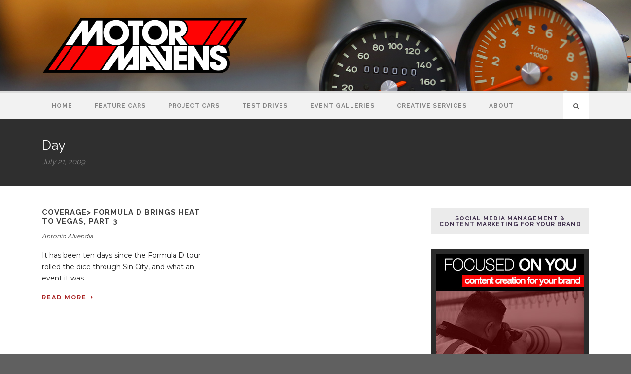

--- FILE ---
content_type: text/html; charset=UTF-8
request_url: http://motormavens.com/2009/07/21/
body_size: 7993
content:
<!DOCTYPE html>
<!--[if IE 7]><html class="ie ie7 ltie8 ltie9" lang="en-US" xmlns:fb="http://www.facebook.com/2008/fbml" xmlns:og="http://opengraphprotocol.org/schema/"><![endif]-->
<!--[if IE 8]><html class="ie ie8 ltie9" lang="en-US" xmlns:fb="http://www.facebook.com/2008/fbml" xmlns:og="http://opengraphprotocol.org/schema/"><![endif]-->
<!--[if !(IE 7) | !(IE 8)  ]><!-->
<html lang="en-US" xmlns:fb="http://www.facebook.com/2008/fbml" xmlns:og="http://opengraphprotocol.org/schema/">
<!--<![endif]-->

<head>
	<meta charset="UTF-8" />
	<meta name="viewport" content="initial-scale=1.0" />	
		
	<link rel="pingback" href="http://motormavens.com/xmlrpc.php" />
	<title>21 | July | 2009 | MotorMavens • Car Culture &amp; Photography</title>
<link rel="alternate" type="application/rss+xml" title="MotorMavens • Car Culture &amp; Photography &raquo; Feed" href="http://motormavens.com/feed/" />
<link rel="alternate" type="application/rss+xml" title="MotorMavens • Car Culture &amp; Photography &raquo; Comments Feed" href="http://motormavens.com/comments/feed/" />
		<script type="text/javascript">
			window._wpemojiSettings = {"baseUrl":"http:\/\/s.w.org\/images\/core\/emoji\/72x72\/","ext":".png","source":{"concatemoji":"http:\/\/motormavens.com\/wp-includes\/js\/wp-emoji-release.min.js?ver=4.3.34"}};
			!function(e,n,t){var a;function o(e){var t=n.createElement("canvas"),a=t.getContext&&t.getContext("2d");return!(!a||!a.fillText)&&(a.textBaseline="top",a.font="600 32px Arial","flag"===e?(a.fillText(String.fromCharCode(55356,56812,55356,56807),0,0),3e3<t.toDataURL().length):(a.fillText(String.fromCharCode(55357,56835),0,0),0!==a.getImageData(16,16,1,1).data[0]))}function i(e){var t=n.createElement("script");t.src=e,t.type="text/javascript",n.getElementsByTagName("head")[0].appendChild(t)}t.supports={simple:o("simple"),flag:o("flag")},t.DOMReady=!1,t.readyCallback=function(){t.DOMReady=!0},t.supports.simple&&t.supports.flag||(a=function(){t.readyCallback()},n.addEventListener?(n.addEventListener("DOMContentLoaded",a,!1),e.addEventListener("load",a,!1)):(e.attachEvent("onload",a),n.attachEvent("onreadystatechange",function(){"complete"===n.readyState&&t.readyCallback()})),(a=t.source||{}).concatemoji?i(a.concatemoji):a.wpemoji&&a.twemoji&&(i(a.twemoji),i(a.wpemoji)))}(window,document,window._wpemojiSettings);
		</script>
		<style type="text/css">
img.wp-smiley,
img.emoji {
	display: inline !important;
	border: none !important;
	box-shadow: none !important;
	height: 1em !important;
	width: 1em !important;
	margin: 0 .07em !important;
	vertical-align: -0.1em !important;
	background: none !important;
	padding: 0 !important;
}
</style>
<link rel='stylesheet' id='fbc_rc_widgets-style-css'  href='http://motormavens.com/wp-content/plugins/facebook-comments-for-wordpress/css/facebook-comments-widgets.css?ver=4.3.34' type='text/css' media='all' />
<link rel='stylesheet' id='contact-form-7-css'  href='http://motormavens.com/wp-content/plugins/contact-form-7/includes/css/styles.css?ver=4.3' type='text/css' media='all' />
<link rel='stylesheet' id='style-css'  href='http://motormavens.com/wp-content/themes/urbanmag-v1-01/style.css?ver=4.3.34' type='text/css' media='all' />
<link rel='stylesheet' id='Raleway-google-font-css'  href='http://fonts.googleapis.com/css?family=Raleway%3A100%2C200%2C300%2Cregular%2C500%2C600%2C700%2C800%2C900&#038;subset=latin&#038;ver=4.3.34' type='text/css' media='all' />
<link rel='stylesheet' id='Montserrat-google-font-css'  href='http://fonts.googleapis.com/css?family=Montserrat%3Aregular%2C700&#038;subset=latin&#038;ver=4.3.34' type='text/css' media='all' />
<link rel='stylesheet' id='superfish-css'  href='http://motormavens.com/wp-content/themes/urbanmag-v1-01/plugins/superfish/css/superfish.css?ver=4.3.34' type='text/css' media='all' />
<link rel='stylesheet' id='dlmenu-css'  href='http://motormavens.com/wp-content/themes/urbanmag-v1-01/plugins/dl-menu/component.css?ver=4.3.34' type='text/css' media='all' />
<link rel='stylesheet' id='font-awesome-css'  href='http://motormavens.com/wp-content/themes/urbanmag-v1-01/plugins/font-awesome-new/css/font-awesome.min.css?ver=4.3.34' type='text/css' media='all' />
<link rel='stylesheet' id='jquery-fancybox-css'  href='http://motormavens.com/wp-content/themes/urbanmag-v1-01/plugins/fancybox/jquery.fancybox.css?ver=4.3.34' type='text/css' media='all' />
<link rel='stylesheet' id='flexslider-css'  href='http://motormavens.com/wp-content/themes/urbanmag-v1-01/plugins/flexslider/flexslider.css?ver=4.3.34' type='text/css' media='all' />
<link rel='stylesheet' id='style-responsive-css'  href='http://motormavens.com/wp-content/themes/urbanmag-v1-01/stylesheet/style-responsive.css?ver=4.3.34' type='text/css' media='all' />
<link rel='stylesheet' id='style-custom-css'  href='http://motormavens.com/wp-content/themes/urbanmag-v1-01/stylesheet/style-custom.css?ver=4.3.34' type='text/css' media='all' />
<script type='text/javascript' src='http://motormavens.com/wp-includes/js/jquery/jquery.js?ver=1.11.3'></script>
<script type='text/javascript' src='http://motormavens.com/wp-includes/js/jquery/jquery-migrate.min.js?ver=1.2.1'></script>
<link rel="EditURI" type="application/rsd+xml" title="RSD" href="http://motormavens.com/xmlrpc.php?rsd" />
<link rel="wlwmanifest" type="application/wlwmanifest+xml" href="http://motormavens.com/wp-includes/wlwmanifest.xml" /> 
<meta name="generator" content="WordPress 4.3.34" />
<link rel='stylesheet' type='text/css' href='http://motormavens.com/wp-content/plugins/bookmarkify/more.css' /><meta property='og:title' content='' /><meta property='og:site_name' content='MotorMavens • Car Culture &amp; Photography' /><meta property='og:url' content='http://motormavens.com/coverage-formula-d-brings-heat-to-vegas-part-3/' /><meta property='og:type' content='article' /><meta property='fb:app_id' content='326431808231204'>
<!-- load the script for older ie version -->
<!--[if lt IE 9]>
<script src="http://motormavens.com/wp-content/themes/urbanmag-v1-01/javascript/html5.js" type="text/javascript"></script>
<script src="http://motormavens.com/wp-content/themes/urbanmag-v1-01/plugins/easy-pie-chart/excanvas.js" type="text/javascript"></script>
<![endif]-->
</head>

<body class="archive date">
<div class="body-wrapper  style-header-1 float-menu" data-home="http://motormavens.com" >
		
	<!-- top navigation -->
		
	
		<header class="gdlr-header-wrapper normal-header"  >

		<!-- logo -->
		<div class="gdlr-header-container container">
			<div class="gdlr-header-inner">
				<!-- logo -->
				<div class="gdlr-logo">
					<a href="http://motormavens.com" >
						<img src="http://motormavens.com/wp-content/uploads/2015/11/MM_logo247x41_011.png" alt="" width="800" height="181" />					</a>
					<div class="gdlr-responsive-navigation dl-menuwrapper" id="gdlr-responsive-navigation" ><button class="dl-trigger">Open Menu</button><ul id="menu-main-menu" class="dl-menu gdlr-main-mobile-menu"><li id="menu-item-23449" class="menu-item menu-item-type-post_type menu-item-object-page menu-item-23449"><a href="http://motormavens.com/">Home</a></li>
<li id="menu-item-23735" class="menu-item menu-item-type-taxonomy menu-item-object-category menu-item-23735"><a href="http://motormavens.com/category/feature-cars/">Feature Cars</a></li>
<li id="menu-item-27121" class="menu-item menu-item-type-taxonomy menu-item-object-category menu-item-27121"><a href="http://motormavens.com/category/project-cars/">Project Cars</a></li>
<li id="menu-item-23893" class="menu-item menu-item-type-taxonomy menu-item-object-category menu-item-23893"><a href="http://motormavens.com/category/test-drive/">Test Drives</a></li>
<li id="menu-item-23511" class="menu-item menu-item-type-taxonomy menu-item-object-category menu-item-23511"><a href="http://motormavens.com/category/coverage/">Event Galleries</a></li>
<li id="menu-item-26551" class="menu-item menu-item-type-post_type menu-item-object-page menu-item-26551"><a href="http://motormavens.com/creative-services/">Creative Services</a></li>
<li id="menu-item-23516" class="menu-item menu-item-type-custom menu-item-object-custom menu-item-23516"><a href="http://motormavens.com/about-us/">About</a></li>
</ul></div>				</div>
								<div class="clear"></div>
			</div>
		</div>
		<!-- navigation -->
		<div id="gdlr-header-substitute" ></div><div class="gdlr-navigation-wrapper"><div class="gdlr-navigation-container container"><div class="gdlr-navigation-gimmick" id="gdlr-navigation-gimmick"></div><nav class="gdlr-navigation gdlr-align-left" id="gdlr-main-navigation" role="navigation"><ul id="menu-main-menu-1" class="sf-menu gdlr-main-menu"><li  class="menu-item menu-item-type-post_type menu-item-object-page menu-item-23449menu-item menu-item-type-post_type menu-item-object-page menu-item-23449 gdlr-normal-menu"><a href="http://motormavens.com/">Home</a></li>
<li  class="menu-item menu-item-type-taxonomy menu-item-object-category menu-item-23735menu-item menu-item-type-taxonomy menu-item-object-category menu-item-23735 gdlr-normal-menu"><a href="http://motormavens.com/category/feature-cars/">Feature Cars</a></li>
<li  class="menu-item menu-item-type-taxonomy menu-item-object-category menu-item-27121menu-item menu-item-type-taxonomy menu-item-object-category menu-item-27121 gdlr-normal-menu"><a href="http://motormavens.com/category/project-cars/">Project Cars</a></li>
<li  class="menu-item menu-item-type-taxonomy menu-item-object-category menu-item-23893menu-item menu-item-type-taxonomy menu-item-object-category menu-item-23893 gdlr-normal-menu"><a href="http://motormavens.com/category/test-drive/">Test Drives</a></li>
<li  class="menu-item menu-item-type-taxonomy menu-item-object-category menu-item-23511menu-item menu-item-type-taxonomy menu-item-object-category menu-item-23511 gdlr-normal-menu"><a href="http://motormavens.com/category/coverage/">Event Galleries</a></li>
<li  class="menu-item menu-item-type-post_type menu-item-object-page menu-item-26551menu-item menu-item-type-post_type menu-item-object-page menu-item-26551 gdlr-normal-menu"><a href="http://motormavens.com/creative-services/">Creative Services</a></li>
<li  class="menu-item menu-item-type-custom menu-item-object-custom menu-item-23516menu-item menu-item-type-custom menu-item-object-custom menu-item-23516 gdlr-normal-menu"><a href="http://motormavens.com/about-us/">About</a></li>
</ul><i class="icon-search fa fa-search gdlr-menu-search-button" id="gdlr-menu-search-button" ></i>
<div class="gdlr-menu-search" id="gdlr-menu-search">
	<form method="get" id="searchform" action="http://motormavens.com/">
				<div class="search-text">
			<input type="text" value="Type Keywords" name="s" autocomplete="off" data-default="Type Keywords" />
		</div>
		<input type="submit" value="" />
		<div class="clear"></div>
	</form>	
</div>	
</nav><div class="clear"></div></div></div>		<div class="clear"></div>
	</header>
	
			<div class="gdlr-page-title-wrapper" >
			<div class="gdlr-page-title-container container" >
				<h3 class="gdlr-page-title">Day</h3>
								<h1 class="gdlr-page-caption">July 21, 2009</h1>
							</div>	
		</div>		
		<!-- is search -->	<div class="content-wrapper"><div class="gdlr-content">

		

	<div class="with-sidebar-wrapper">
		<div class="with-sidebar-container container">
			<div class="with-sidebar-left eight columns">
				<div class="with-sidebar-content twelve gdlr-item-start-content columns">
					<div class="blog-item-holder"><div class="gdlr-isotope" data-type="blog" data-layout="fitRows" ><div class="clear"></div><div class="six columns"><div class="gdlr-item gdlr-blog-grid"><div class="gdlr-ux gdlr-blog-grid-ux">
<article class="post-1341 post type-post status-publish format-standard hentry category-coverage tag-2010-mustang-wreck tag-370z tag-apexi tag-brenton-ho tag-drifting tag-fc3s tag-fd3s tag-formula-d-las-vegas tag-hankook tag-josh-herron tag-kelvin-arreola tag-mike-essa tag-msc tag-race-queen tag-rx7 tag-s13 tag-s15 tag-scion tag-umbrella-girl tag-vaughn-gittin-jr tag-vegas-drift tag-xb">
	<div class="gdlr-standard-style">
			
		<header class="post-header">
							<h3 class="gdlr-blog-title"><a href="http://motormavens.com/coverage-formula-d-brings-heat-to-vegas-part-3/">COVERAGE&gt; Formula D Brings Heat to Vegas, Part 3</a></h3>
						<div class="clear"></div>
		</header><!-- entry-header -->
		
		<div class="gdlr-blog-info gdlr-info"><span class="gdlr-separator">/</span><div class="blog-info blog-date"><a href="http://motormavens.com/2009/07/21/">21 Jul 2009</a></div><span class="gdlr-separator">/</span><div class="blog-info blog-author"><a href="http://motormavens.com/author/antonio-alvendia/" title="Posts by Antonio Alvendia" rel="author">Antonio Alvendia</a></div><span class="gdlr-separator">/</span><div class="blog-info blog-comment"><a href="http://motormavens.com/coverage-formula-d-brings-heat-to-vegas-part-3/#comments">19 Comments</a></div><div class="clear"></div></div><div class="gdlr-blog-content">It has been ten days since the Formula D tour rolled the dice through Sin City, and what an event it was.... <div class="clear"></div><a href="http://motormavens.com/coverage-formula-d-brings-heat-to-vegas-part-3/" class="excerpt-read-more">Read More<i class="fa fa-caret-right icon-caret-right"></i></a></div>	
	
		
	</div>
</article><!-- #post --></div></div></div><div class="clear"></div></div><div class="clear"></div></div>					</div>
				
				<div class="clear"></div>
			</div>
			
<div class="gdlr-sidebar gdlr-right-sidebar four columns">
	<div class="gdlr-item-start-content sidebar-right-item" >
	<div id="goodlayers-1-1-banner-widget-26" class="widget widget_goodlayers-1-1-banner-widget gdlr-item gdlr-widget"><h3 class="gdlr-widget-title">Social Media Management &#038; Content Marketing for YOUR Brand</h3><div class="clear"></div><div class="banner-widget1-1"><a href="https://www.antoniosureshot.com" target="_blank"><img src="http://motormavens.com/wp-content/uploads/2019/12/300x250-focused-on-you-banner-IMG_1092.jpg" alt="banner" /></a></div></div><div id="gdlr-video-widget-16" class="widget widget_gdlr-video-widget gdlr-item gdlr-widget"><h3 class="gdlr-widget-title">FEATURED VIDEO: Nisei Showoff</h3><div class="clear"></div><div class="gdlr-video-widget"><iframe src="//www.youtube.com/embed/MHlbsGgs_uk?wmode=transparent" width="300" height="168" ></iframe></div></div><div id="gdlr-post-slider-widget-9" class="widget widget_gdlr-post-slider-widget gdlr-item gdlr-widget"><h3 class="gdlr-widget-title">Automotive Archaeology</h3><div class="clear"></div><div class="gdlr-post-slider-widget"><div class="flexslider" ><ul class="slides" ><li><a href="http://motormavens.com/nissan-kgc210-japan-skyline-owned-by-john-oshima/" ><img src="http://motormavens.com/wp-content/uploads/2025/08/IMG_5239-Japan-Skyline-KGC210-John-Oshima-WM-300x200.jpg" alt="Japan Nissan Skyline KGC210 owned by John Oshima" width="300" height="200" /><div class="gdlr-caption-wrapper post-slider"><div class="gdlr-caption-title">Nissan KGC210 &#8220;Japan Skyline&#8221; owned by John Oshima</div></div></a></li><li><a href="http://motormavens.com/can-am-race-at-road-atlanta-1972-gordon-jolley/" ><img src="http://motormavens.com/wp-content/uploads/2020/03/Can-Am-Porsche-Audi-2-Championship-Race-Road-Atlanta-1972-Gordon-Jolley-300x211.png" alt="Can Am Road Atlanta 1972 vintage racing historic" width="300" height="211" /><div class="gdlr-caption-wrapper post-slider"><div class="gdlr-caption-title">Time Warp: Scenes From The 1972 Can-Am Race At Road Atlanta</div></div></a></li><li><a href="http://motormavens.com/john-morton-datsun-510-240z-at-riverside/" ><img src="http://motormavens.com/wp-content/uploads/2012/06/Datsun-240Z-Bob-Sharp-Racing-2-300x200.jpg" alt="Datsun, 240Z, Bob Sharp Racing" width="300" height="200" /><div class="gdlr-caption-wrapper post-slider"><div class="gdlr-caption-title">ARCHAEOLOGY> John Morton&#8217;s 510 &#038; 240Z at RIAM</div></div></a></li><li><a href="http://motormavens.com/mclaren-f1-at-1995-24-hours-of-le-mans/" ><img src="http://motormavens.com/wp-content/uploads/2012/01/Screen-Shot-2015-11-25-at-9.58.42-PM-300x151.png" alt="Ferrari F40 Le Mans" width="300" height="151" /><div class="gdlr-caption-wrapper post-slider"><div class="gdlr-caption-title">ARCHAEOLOGY> McLaren F1 at 1995 24 Hours of Le Mans</div></div></a></li><li><a href="http://motormavens.com/video-the-sounds-of-group-b-rally/" ><img src="http://motormavens.com/wp-content/uploads/2011/03/group-b-rally-audi-quattro-original-300x225.jpg" alt="group b, rally, world rally championship, wrc, audi, quattro" width="300" height="225" /><div class="gdlr-caption-wrapper post-slider"><div class="gdlr-caption-title">VIDEO> Sights and Sounds of Group B Rally</div></div></a></li><li><a href="http://motormavens.com/video-ari-vatanen-tears-through-the-isle-of-man/" ><img src="http://motormavens.com/wp-content/uploads/2011/03/Opel_Manta_400_Vatanen_01-300x204.jpg" alt="Opel, Manta, Ari Vatanen, rally, isle of man, manx rally" width="300" height="204" /><div class="gdlr-caption-wrapper post-slider"><div class="gdlr-caption-title">VIDEO> Ari Vatanen Tears Through the Isle of Man</div></div></a></li></ul></div></div></div><div id="goodlayers-1-1-banner-widget-35" class="widget widget_goodlayers-1-1-banner-widget gdlr-item gdlr-widget"><div class="banner-widget1-1"><a href="https://www.instagram.com/motormavens" target="_blank"><img src="http://motormavens.com/wp-content/uploads/2024/02/MotorMavens-Instagram-Banner-Screenshot-300.jpg" alt="banner" /></a></div></div><div id="gdlr-video-widget-15" class="widget widget_gdlr-video-widget gdlr-item gdlr-widget"><h3 class="gdlr-widget-title">Restored FJ40 Land Cruiser • Bilstein </h3><div class="clear"></div><div class="gdlr-video-widget"><iframe src="//www.youtube.com/embed/rw4D32rnI1Y?wmode=transparent" width="300" height="168" ></iframe></div></div><div id="gdlr-post-slider-widget-10" class="widget widget_gdlr-post-slider-widget gdlr-item gdlr-widget"><h3 class="gdlr-widget-title">FEATURED STORIES</h3><div class="clear"></div><div class="gdlr-post-slider-widget"><div class="flexslider" ><ul class="slides" ><li><a href="http://motormavens.com/hutchbilt-bmw-r80-skyway-boardracer-at-og-moto-show-ogmotoshow/" ><img src="http://motormavens.com/wp-content/uploads/2018/04/Hutchbilt-BMW-R80-Skyway-Boardracer-Cafe-Racer-Motorcycle-Jeremy-Hutch-OG-Moto-Show-OGmotoshow-AA1_0474-1800wm-700x400.jpg" alt="Hutchbilt, BMW R80, Skyway, Boardracer, Cafe Racer, Motorcycle, Jeremy Hutch, OG Moto Show, OGmotoshow , R80, caferacer, outliers guild" width="700" height="400" /><div class="gdlr-caption-wrapper post-slider"><div class="gdlr-caption-title">Hutchbilt BMW R80 Skyway Boardracer at OG Moto Show</div></div></a></li><li><a href="http://motormavens.com/king-of-the-hammers-2018/" ><img src="http://motormavens.com/wp-content/uploads/2018/03/AA1_2992-crop-1800wm-700x400.jpg" alt="King of the Hammers, Toyota 4Runner,4Runner,2g4r, Hammertown, KOH" width="700" height="400" /><div class="gdlr-caption-wrapper post-slider"><div class="gdlr-caption-title">Ultra 4 Racing King of The Hammers</div></div></a></li><li><a href="http://motormavens.com/global-time-attack-super-lap-battle-buttonwillow-raceway-2014/" ><img src="http://motormavens.com/wp-content/uploads/2014/11/Global-Time-Attack-Super-Lap-Battle-1L4A7142-copy-672x400.jpg" alt="" width="672" height="400" /><div class="gdlr-caption-wrapper post-slider"><div class="gdlr-caption-title">GALLERY> Global Time Attack Super Lap Battle</div></div></a></li><li><a href="http://motormavens.com/ten-years-of-formula-drift-atlanta/" ><img src="http://motormavens.com/wp-content/uploads/2013/05/Forsberg-Z34-Nissan-370Z-ANT_2174-copy-672x400.jpg" alt="Z34, 370Z, Nissan, Nismo, NOS Energy Drink, Chris Forsberg, Formula Drift" width="672" height="400" /><div class="gdlr-caption-wrapper post-slider"><div class="gdlr-caption-title">PERSPECTIVE> Ten Years Of Formula Drift Atlanta</div></div></a></li><li><a href="http://motormavens.com/speed-and-stance-auto-club-speedway-fontana-coverage/" ><img src="http://motormavens.com/wp-content/uploads/2013/05/speed-and-stance-IMG_2287-672x400.jpg" alt="" width="672" height="400" /><div class="gdlr-caption-wrapper post-slider"><div class="gdlr-caption-title">COVERAGE> Speed&#038;Stance Swarms SpeedVentures</div></div></a></li><li><a href="http://motormavens.com/1974-porsche-911-turbo-993-facelift-highway-341-hillclimb-hero/" ><img src="http://motormavens.com/wp-content/uploads/2013/01/IMG_2225-duck-porsche-911-copy-672x400.jpg" alt="" width="672" height="400" /><div class="gdlr-caption-wrapper post-slider"><div class="gdlr-caption-title">CENTER STAGE> Hwy 341 Hillclimb Hero Porsche</div></div></a></li></ul></div></div></div><div id="goodlayers-1-1-banner-widget-13" class="widget widget_goodlayers-1-1-banner-widget gdlr-item gdlr-widget"><h3 class="gdlr-widget-title">Antonio Alvendia on Speedhunters</h3><div class="clear"></div><div class="banner-widget1-1"><a href="http://www.speedhunters.com/author/antonioalvendia/" target="_blank"><img src="http://motormavens.com/wp-content/uploads/2020/02/Speedhunters-300px.jpg" alt="banner" /></a></div></div>	</div>
</div>
			<div class="clear"></div>
		</div>				
	</div>				

</div><!-- gdlr-content -->
		<div class="clear" ></div>
	</div><!-- content wrapper -->

		
	<footer class="footer-wrapper" >
				<div class="footer-container container">
										<div class="footer-column four columns" id="footer-widget-1" >
					<div id="gdlr-video-widget-8" class="widget widget_gdlr-video-widget gdlr-item gdlr-widget"><h3 class="gdlr-widget-title">More Stories from MOTORMAVENS</h3><div class="clear"></div><div class="gdlr-video-widget"><iframe src="//www.youtube.com/embed/-5vU00H2vMw?wmode=transparent" width="300" height="168" ></iframe></div></div><div id="gdlr-post-slider-widget-5" class="widget widget_gdlr-post-slider-widget gdlr-item gdlr-widget"><div class="gdlr-post-slider-widget"><div class="flexslider" ><ul class="slides" ><li><a href="http://motormavens.com/luftgekuhlt-air-cooled-porsches-on-a-pedestal/" ><img src="http://motormavens.com/wp-content/uploads/2019/06/Luftgekühlt-Porsche-917K-1DX23637-1920wmmm-530x358.jpg" alt="Luftgekühlt, Porsche 917K, Gulf Oil, Gulf Porsche" width="530" height="358" /><div class="gdlr-caption-wrapper post-slider"><div class="gdlr-caption-title">Luftgekühlt: Air Cooled Porsches On A Pedestal</div></div></a></li><li><a href="http://motormavens.com/female-bosozoku-bike-gangs-in-japan/" ><img src="http://motormavens.com/wp-content/uploads/2015/11/Screen-Shot-2015-11-29-at-10.57.06-AM-530x358.png" alt="bosozoku, female bosozoku, boso, motorcycle, bike gang, japanese gang, japanese bike gang, honda" width="530" height="358" /><div class="gdlr-caption-wrapper post-slider"><div class="gdlr-caption-title">Female Bosozoku Bike Gangs in Japan</div></div></a></li><li><a href="http://motormavens.com/le-rendezvous-toyota-champs-elysees-in-paris-france/" ><img src="http://motormavens.com/wp-content/uploads/2012/11/IMG_1961-paris-lovers-530x358.jpg" alt="Paris, France" width="530" height="358" /><div class="gdlr-caption-wrapper post-slider"><div class="gdlr-caption-title">CAR&#038;CULTURE> Le Rendez-Vous Toyota in Paris</div></div></a></li><li><a href="http://motormavens.com/jarama-vintage-car-festival-spain/" ><img src="http://motormavens.com/wp-content/uploads/2012/11/a1-530x358.jpg" alt="Porsche, Porsche 911, rally, lightpod" width="530" height="358" /><div class="gdlr-caption-wrapper post-slider"><div class="gdlr-caption-title">CAR&#038;CULTURE> MotorMavens Adventures in Spain</div></div></a></li><li><a href="http://motormavens.com/mclaren-beverly-hills-wilshire-mp412c-ron-dennis/" ><img src="http://motormavens.com/wp-content/uploads/2012/01/mclaren-beverly-hills-mp412c-mp4-12c-wilshire-IMG_7148-copy-530x358.jpg" alt="mclaren, mp4-12c, mclaren beverly hills" width="530" height="358" /><div class="gdlr-caption-wrapper post-slider"><div class="gdlr-caption-title">CAR&#038;CULTURE> McLaren Beverly Hills and The MP4-12C</div></div></a></li><li><a href="http://motormavens.com/coverage-northwest-nissans-golden-gardens-lucas-perez-yoshi-shindo-2011/" ><img src="http://motormavens.com/wp-content/uploads/2011/04/104-530x358.jpg" alt="RPS13, 180SX, 240Sx, S13" width="530" height="358" /><div class="gdlr-caption-wrapper post-slider"><div class="gdlr-caption-title">COVERAGE> Northwest Nissans Golden Gardens</div></div></a></li></ul></div></div></div>				</div>
										<div class="footer-column four columns" id="footer-widget-2" >
					<div id="gdlr-video-widget-6" class="widget widget_gdlr-video-widget gdlr-item gdlr-widget"><h3 class="gdlr-widget-title">Subscribe! MOTORMAVENS YouTube</h3><div class="clear"></div><div class="gdlr-video-widget"><iframe src="//www.youtube.com/embed/o7JAn7rFcvI?wmode=transparent" width="300" height="168" ></iframe></div></div><div id="gdlr-post-slider-widget-6" class="widget widget_gdlr-post-slider-widget gdlr-item gdlr-widget"><div class="gdlr-post-slider-widget"><div class="flexslider" ><ul class="slides" ><li><a href="http://motormavens.com/japanese-classic-car-show-queen-mary-2013/" ><img src="http://motormavens.com/wp-content/uploads/2013/09/IMG_0070-patrick-te27-530x358.jpg" alt="" width="530" height="358" /><div class="gdlr-caption-wrapper post-slider"><div class="gdlr-caption-title">COVERAGE> Japanese Classic Car Show in LBC</div></div></a></li><li><a href="http://motormavens.com/coverage-zen-garage-exhibition-in-little-tokyo-japanese-american-national-museum/" ><img src="http://motormavens.com/wp-content/uploads/2011/01/IMG_0229-zen-garage-japanese-american-national-museum-shinya-kimura-giant-robot-eric-nakamura-len-higa-motorcycle-copy-530x358.jpg" alt="shinya kimura, janm, japanese american national museum, zen garage, o2 motorworks, oni motorworks, cafe racer, giant robot" width="530" height="358" /><div class="gdlr-caption-wrapper post-slider"><div class="gdlr-caption-title">COVERAGE> Zen Garage Exhibition in Little Tokyo</div></div></a></li><li><a href="http://motormavens.com/coverage-more-mooneyes-lifestyle-at-irwindale/" ><img src="http://motormavens.com/wp-content/uploads/2010/12/IMG_9121_cavaliers-long-beach-mooneyes-2010-copy-530x358.jpg" alt="cavaliers long beach, border patrol, hot rod, traditional hot rod, mooneyes, whitewalls, mooneyes xmas party" width="530" height="358" /><div class="gdlr-caption-wrapper post-slider"><div class="gdlr-caption-title">COVERAGE> More Mooneyes Lifestyle at Irwindale</div></div></a></li><li><a href="http://motormavens.com/coverage-the-motor-mavens-mass-appeal-car-show/" ><img src="http://motormavens.com/wp-content/uploads/2010/12/IMG_8903_MotorMavens_Mass_Appeal_JZA80-Supra-copy-530x358.jpg" alt="JGTC, gt300, JZA80, SUPRA, DA9, ACURA, INTEGRA, SSR WHEELS, 5ZIGEN, DUNLOP, MOTORMAVENS" width="530" height="358" /><div class="gdlr-caption-wrapper post-slider"><div class="gdlr-caption-title">COVERAGE> MotorMavens Mass Appeal Experience!</div></div></a></li></ul></div></div></div>				</div>
										<div class="footer-column four columns" id="footer-widget-3" >
					<div id="text-9" class="widget widget_text gdlr-item gdlr-widget">			<div class="textwidget"><p><img src="http://motormavens.com/wp-content/uploads/2015/11/motormavens_whitelogo_01.png" alt="" style="width: 300px; margin-top: 5px;"/></p>
<p><i class="gdlr-icon fa fa-phone" style="color: #dddddd; font-size: 16px; " ></i>  Call Me, Maybe? Actually, sending a DM on @MOTORMAVENS Instagram is better.</p>
<p><i class="gdlr-icon fa fa-envelope" style="color: #dddddd; font-size: 16px; " ></i> motormavens@gmail.com</p>
<p>LET'S CONNECT!<br />
<a href="http://facebook.com/motormavens" target="_blank"><i class="gdlr-icon fa fa-facebook" style="color: #dddddd; font-size: 20px; " ></i></a> <a href="http://twitter.com/motormavens" target="_blank" ><i class="gdlr-icon fa fa-twitter" style="color: #dddddd; font-size: 20px; " ></i></a> <a href="http://youtube.com/motormavens" target="_blank"><i class="gdlr-icon fa fa-youtube" style="color: #dddddd; font-size: 20px; " ></i></a></p>
<p>Notice: All imagery and video content on this website are owned and copyrighted by their respective creators. Only photos marked with "MOTORMAVENS" watermark are owned and copyrighted by the MotorMavens Network, a division of Cipher Media Group LLC.</p>
</div>
		</div>				</div>
									<div class="clear"></div>
		</div>
				
				<div class="copyright-wrapper">
			<div class="copyright-container container">
				<div class="copyright-left">
					MOTORMAVENS is a member of the Cipher Media Group. 				</div>
				<div class="copyright-right">
					© 2015 Sureshot Ventures LLC. All Rights Reserved. #StayDRIVEN				</div>
				<div class="clear"></div>
			</div>
		</div>
			</footer>
	</div> <!-- body-wrapper -->
<!-- FB Pixel Code -->

<script>

!function(f,b,e,v,n,t,s){if(f.fbq)return;n=f.fbq=function(){n.callMethod?

n.callMethod.apply(n,arguments):n.queue.push(arguments)};if(!f._fbq)f._fbq=n;

n.push=n;n.loaded=!0;n.version='2.0';n.queue=[];t=b.createElement(e);t.async=!0;

t.src=v;s=b.getElementsByTagName(e)[0];s.parentNode.insertBefore(t,s)}(window,

document,'script','//connect.facebook.net/en_US/fbevents.js');

 

fbq('init', '1733784900187527');

fbq('track', "PageView");</script>

<noscript><img height="1" width="1" style="display:none"

src="https://www.facebook.com/tr?id=1733784900187527&ev=PageView&noscript=1"

/></noscript>

<!-- End FB Pixel Code -->
<script type="text/javascript"></script><script type='text/javascript' src='http://motormavens.com/wp-content/plugins/contact-form-7/includes/js/jquery.form.min.js?ver=3.51.0-2014.06.20'></script>
<script type='text/javascript'>
/* <![CDATA[ */
var _wpcf7 = {"loaderUrl":"http:\/\/motormavens.com\/wp-content\/plugins\/contact-form-7\/images\/ajax-loader.gif","sending":"Sending ...","cached":"1"};
/* ]]> */
</script>
<script type='text/javascript' src='http://motormavens.com/wp-content/plugins/contact-form-7/includes/js/scripts.js?ver=4.3'></script>
<script type='text/javascript' src='http://motormavens.com/wp-content/themes/urbanmag-v1-01/plugins/superfish/js/superfish.js?ver=1.0'></script>
<script type='text/javascript' src='http://motormavens.com/wp-includes/js/hoverIntent.min.js?ver=1.8.1'></script>
<script type='text/javascript' src='http://motormavens.com/wp-content/themes/urbanmag-v1-01/plugins/dl-menu/modernizr.custom.js?ver=1.0'></script>
<script type='text/javascript' src='http://motormavens.com/wp-content/themes/urbanmag-v1-01/plugins/dl-menu/jquery.dlmenu.js?ver=1.0'></script>
<script type='text/javascript' src='http://motormavens.com/wp-content/themes/urbanmag-v1-01/plugins/jquery.easing.js?ver=1.0'></script>
<script type='text/javascript' src='http://motormavens.com/wp-content/themes/urbanmag-v1-01/plugins/jquery.transit.min.js?ver=1.0'></script>
<script type='text/javascript' src='http://motormavens.com/wp-content/themes/urbanmag-v1-01/plugins/fancybox/jquery.fancybox.pack.js?ver=1.0'></script>
<script type='text/javascript' src='http://motormavens.com/wp-content/themes/urbanmag-v1-01/plugins/fancybox/helpers/jquery.fancybox-media.js?ver=1.0'></script>
<script type='text/javascript' src='http://motormavens.com/wp-content/themes/urbanmag-v1-01/plugins/fancybox/helpers/jquery.fancybox-thumbs.js?ver=1.0'></script>
<script type='text/javascript' src='http://motormavens.com/wp-content/themes/urbanmag-v1-01/plugins/flexslider/jquery.flexslider.js?ver=1.0'></script>
<script type='text/javascript' src='http://motormavens.com/wp-content/themes/urbanmag-v1-01/javascript/gdlr-script.js?ver=1.0'></script>
</body>
</html>

--- FILE ---
content_type: text/css
request_url: http://motormavens.com/wp-content/themes/urbanmag-v1-01/style.css?ver=4.3.34
body_size: 15884
content:
/*
Theme Name: Urban Mag
Theme URI: http://themes.goodlayers.com/urbanmag
Description: Urban Mag Wordpress Theme
Author: Goodlayers
Author URI: http://www.goodlayers.com
Version: 1.01
License: 
License URI: http://www.gnu.org/licenses/gpl-2.0.html
Tags: white, light, yellow, two-columns, fluid-layout, custom-background, custom-colors, featured-images, theme-options
Text Domain: gdlr_translate
*/

/*------------------------------------------------------------------
[Table of contents]

1. Initiate Css
	1. Reset
	2. Wordpress Style ( caption / align style )
2. Theme Style
	1. Header
	2. Sidebar
	3. Footer
3.) Content Item
4.) Widget
5.) Default Plugin
6.) Goodlayers Soccer Plugin 
-------------------------------------------------------------------*/

/*--- reset ---*/
/*--- reset5 Â© 2011 opensource.736cs.com MIT ---*/
html,body,div,span,applet,object,iframe,
h1,h2,h3,h4,h5,h6,p,blockquote,
pre,a,abbr,acronym,address,big,cite,code,del,dfn,em,font,img,ins,kbd,q,
s,samp,small,strike,strong,sub,sup,tt,var,b,i,center,dl,dt,dd,ol,ul,li,
fieldset,form,label,legend,table,caption,tbody,tfoot,thead,tr,th,td,
article,aside,audio,canvas,details,figcaption,figure,footer,header,hgroup,
mark,menu,meter,nav,output,progress,section,summary,time,video{ border:0; outline:0; 
	font-size:100%; vertical-align:baseline; background:transparent; margin:0;padding:0; }
article,aside,dialog,figure,footer,header,hgroup,nav,section,blockquote{ display:block; }
nav ul{ list-style:none; }
ol{ list-style:decimal; }
ul{ list-style:disc; }
ul ul{ list-style:circle; }
blockquote,q{ quotes:none; }
blockquote:before,blockquote:after,q:before,q:after{ content:none; }
ins{ text-decoration:underline; }
del{ text-decoration:line-through; }
mark{ background:none; }
abbr[title],dfn[title], acronym[title]{ border-bottom:1px dotted; cursor:help; }
table{ border-collapse:collapse;border-spacing:0; }
hr{ display:block; height:1px; border:0; border-top:1px solid #ccc; margin:1em 0; padding:0;}
input[type=submit],input[type=button],button{ margin:0; padding:0;}
input,select,a img{ vertical-align:middle; }

b, strong{ font-weight: bold; }
i, em{ font-style: italic; }

/*--- clear ---*/
.clear{ display: block; clear: both; visibility: hidden; line-height: 0; height: 0; zoom: 1; }
.clear-fix{ zoom: 1; }
.clear-fix:after{ content: "."; display: block; clear: both; visibility: hidden; line-height: 0; height: 0; }

/*--- wordpress core ---*/
.alignnone { margin: 5px 20px 20px 0; }
.aligncenter, div.aligncenter { display: block; margin: 5px auto 5px auto; }
.alignright { float:right; margin: 5px 0 20px 20px; }
.alignleft { float: left; margin: 5px 20px 20px 0; }
.aligncenter { display: block; margin: 5px auto 5px auto; }
a img.alignright { float: right; margin: 5px 0 20px 20px; }
a img.alignnone { margin: 5px 20px 20px 0;}
a img.alignleft { float: left; margin: 5px 20px 20px 0; }
a img.aligncenter { display: block; margin-left: auto; margin-right: auto; }
.wp-caption { background: #fff; border-width: 1px; border-style: solid; max-width: 96%;
    padding: 5px 3px 10px; text-align: center; }
.wp-caption.alignnone { margin: 5px 20px 20px 0; }
.wp-caption.alignleft { margin: 5px 20px 20px 0; }
.wp-caption.alignright { margin: 5px 0 20px 20px; }
.wp-caption img { border: 0 none; height: auto; margin: 0; max-width: 98.5%; padding: 0; width: auto; }
.wp-caption p.wp-caption-text { font-size: 11px; line-height: 17px; margin: 0; padding: 0 4px 5px; }
.sticky{}
.bypostauthor{}
dl { width:100%; overflow:hidden; }
dt { float:left; width: 30%; clear: left; margin-bottom: 12px; }
dd { float:left; width: 70%; margin-bottom: 15px; }
big{ font-size: 15px; }
code, kbd{ border: 1px dotted; padding: 5px 12px; margin: 0px 10px }
sup { vertical-align: super; font-size: 11px; }
sub {  vertical-align: sub; font-size: 11px; }

.gallery-item .gallery-icon { margin-right: 10px; }
i{ margin-right: 5px; }
a{ text-decoration: none; }
p{ margin-bottom: 20px; }
ul, ol{ margin-bottom: 20px; margin-left: 30px; }
body { line-height: 1.7; font-family: Arial, Helvetica, sans-serif; overflow-y: scroll;
	-webkit-text-size-adjust: 100%; -webkit-font-smoothing: antialiased; }
h1, h2, h3, h4, h5, h6 { line-height: 1.3; margin-bottom: 18px; font-weight: 400; }	

.post-password-form input[type="submit"] { margin-left: 20px; margin-bottom: 0px; }
.post-password-form input[type="password"] { margin-left: 10px; padding: 10px 15px; }

/*----------------------------------------------------------------------*/
/*---------------             THEME STYLE             ------------------*/
/*----------------------------------------------------------------------*/

/*--- structure ---*/
.container{ padding: 0px; margin: 0px auto; position: relative; }
.column, .columns{ float: left; position: relative; min-height: 1px; }

.one-ninth{ width: 11.111%; }
.one-eighth{ width: 12.5%; }
.one-seventh{ width: 14.285%; }
.one-fifth{ width: 20%; }
.two-fifth{ width: 40%; }
.three-fifth{ width: 60%; }
.four-fifth{ width: 80%; }

.one{ width: 8.333% }
.two{ width: 16.666%; }
.three{ width: 25%; }
.four{ width: 33.333%; }
.five{ width: 41.666%; }
.six{ width: 50%; }
.seven{ width: 58.334%; }
.eight{ width: 66.667%; }
.nine { width: 75%; }
.ten { width: 83.334%; }
.eleven { width: 91.667%; }
.twelve{ width: 100%; }

.ie7 .sf-mega-section.three{ width: 24%; }

.gdlr-item{ margin: 0px 15px 20px; min-height: 1px; }
.gdlr-full-size-wrapper .gdlr-item-no-space{ margin-bottom: 0px; }
.gdlr-item-no-space{ margin: 0px 20px 40px; }
.gdlr-item-no-space .gdlr-item{ margin: 0px; }
.gdlr-item.gdlr-main-content { margin-bottom: 55px; }
.gdlr-item.gdlr-divider-item{ margin-bottom: 50px }
.section-container, .gdlr-item-start-content, .gdlr-parallax-wrapper, .gdlr-color-wrapper{ padding-top: 45px;  }
.gdlr-color-wrapper, .gdlr-parallax-wrapper, .gdlr-full-size-wrapper{ padding-bottom: 40px; }
.gdlr-full-size-wrapper .gdlr-item,
.gdlr-full-size-wrapper .gdlr-item-no-space{ margin-left: 0px; margin-right: 0px; }
.gdlr-full-size-wrapper.gdlr-blog-list-head-archive-wrapper{ padding-bottom: 0px; }

.with-sidebar-wrapper{ overflow: hidden; }
.gdlr-item-start-content.sidebar-right-item { margin-left: 15px; padding-left: 14px;
    border-left-width: 1px; border-left-style: solid; padding-bottom: 9999px; margin-bottom: -9999px; }
.gdlr-item-start-content.sidebar-left-item { margin-right: 15px; padding-right: 14px;
    border-right-width: 1px; border-right-style: solid; padding-bottom: 9999px; margin-bottom: -9999px; }

.ie7 .gdlr-item-start-content{ overflow: hidden; }
audio{ width: 100%; }
.mejs-container .mejs-controls .mejs-horizontal-volume-slider{ position: relative; clear: both; float: right; top: -31px; }
img, video{ max-width: 100%; height: auto; width: auto; /* for ie8 */ }
.ms-container video{ max-width: none; }
input[type="text"], input[type="email"], input[type="password"], textarea{ 
	border: 0px; outline: none; padding: 6px; max-width: 100%; }

/*--- transition / color animation  ---*/
a{
	transition: color 300ms, background-color 300ms, opacity 300ms;
	-moz-transition: color 300ms, background-color 300ms, opacity 300ms;    /* FF3.7+ */
	-o-transition: color 300ms, background-color 300ms, opacity 300ms;      /* Opera 10.5 */
	-webkit-transition: color 300ms, background-color 300ms, opacity 300ms; /* Saf3.2+, Chrome */ }

/*--- boxed style ---*/
.body-wrapper{ overflow: hidden; }	
.body-wrapper.gdlr-boxed-style { margin: 0px auto;
    -moz-box-shadow: 0px 1px 5px rgba(0, 0, 0, 0.15);
	-webkit-box-shadow: 0px 5px 2px rgba(0, 0, 0, 0.15);
	box-shadow: 0px 1px 5px rgba(0, 0, 0, 0.15); }
	
img.gdlr-full-boxed-background{ min-height: 100%; min-width: 1024px;
  width: 100%; height: auto; position: fixed; top: 0; left: 0; z-index: -1; }

@media screen and (max-width: 1024px) {
  img.gdlr-full-boxed-background { left: 50%; margin-left: -512px; }
}

.content-wrapper{ position:relative; z-index: 89; }
	
/*--- top navigation ---*/
.top-navigation-wrapper{ position: relative; z-index: 98; 
	border-bottom-width: 1px; border-bottom-style: solid; }
.top-navigation-left{ float: left; margin: 0px 15px; }
.top-navigation-left-text{ font-size: 10px; letter-spacing: 1px; font-weight: bold;
	padding: 12px 0px; line-height: 18px; text-transform: uppercase; } 
.top-navigation-right{ float: right; margin: 0px 15px; }

.top-social-wrapper{ padding-top: 8px; padding-bottom: 8px; } /* height = 33px */
.top-social-wrapper .social-icon{ float: left; margin-left: 13px; max-width: 14px; }
.top-social-wrapper .social-icon:first-child{ margin-left: 0px; }
.top-social-wrapper .social-icon a{ opacity: 0.6; filter: alpha(opacity=60); }
.top-social-wrapper .social-icon a:hover{ opacity: 1; filter: alpha(opacity=100); }

.gdlr-breadcrumbs-wrapper { overflow: hidden; border-bottom-width: 1px; border-bottom-style: solid; }

/*--- search form ---*/
nav.gdlr-navigation { line-height: 0; }
nav.gdlr-navigation.gdlr-align-left { text-align: left; }
nav.gdlr-navigation.gdlr-align-left #gdlr-menu-search-button{ float: right; }
nav.gdlr-navigation.gdlr-align-center { text-align: center; }
nav.gdlr-navigation ul.sf-menu { text-align: left; display: inline-block; 
	float: none; line-height: 1.7; }
	
.gdlr-navigation-substitute{ position: relative; z-index: 91; }
.gdlr-navigation-gimmick{ position: absolute; bottom: 0px; top: 0px; }

#gdlr-menu-search-button { margin-right: 0px; display: inline-block; font-size: 13px;
	padding: 21px 20px 20px; cursor: pointer; vertical-align: top; margin-left: 20px; }
#gdlr-menu-search{ position: absolute; top: 100%; right: 0px; width: 250px; 
	display: none; z-index: 999; text-align: left; }
#gdlr-menu-search input[type="text"]{ margin: 0px; background: transparent; padding: 20px 23px; }
#gdlr-menu-search input[type="submit"]{ display: none; }

/*--- top login menu---*/
.gdlr-login-form input[type="text"], .gdlr-login-form input[type="email"], 
.gdlr-login-form input[type="password"]{ width: 200px; padding: 12px; margin-bottom: 5px; }
.gdlr-login-form label { display: block; margin-bottom: 4px; }
.gdlr-login-form p { margin-bottom: 0px; margin-top: 9px; overflow: hidden; }
.gdlr-login-form p:first-child{ margin-top: 0px; }
.gdlr-login-form input[type="submit"] { margin-bottom: 0px; }
.gdlr-login-form input[type="checkbox"] { margin: 2px 10px 0px 0px; float: left; }
.gdlr-login-form .login-remember{ padding-top: 3px; }

/*--- header ---*/
.gdlr-top-woocommerce-button{ cursor: pointer; width: 15px; height: 18px; padding: 13px 4px 0px; 
	text-align: center; font-size: 10px; margin-top: -9px; }
.gdlr-top-woocommerce-wrapper{ float: right; margin-left: 10px; padding-left: 20px; }
.gdlr-top-woocommerce{ text-align: center; padding-top: 20px; display: none;
	position: absolute; right: 15px; }
.gdlr-top-woocommerce .gdlr-top-woocommerce-inner{ padding: 30px 45px 23px; }
.gdlr-top-woocommerce .gdlr-cart-count{ margin-bottom: 8px; }
.gdlr-top-woocommerce .gdlr-cart-amount{ margin-bottom: 20px; }
.gdlr-top-woocommerce-inner > a{ display: block; font-sizE: 14px; font-weight: bold; margin-bottom: 8px; }

.gdlr-header-wrapper{ z-index: 99; left: 0px; right: 0px; background-position: center 0px; position: relative; }
.gdlr-header-wrapper.full-size-header{ background-repeat:no-repeat; background-size: 100%;
    background-position:50% 50%; background-position:50% 50%\9 !important; }
.gdlr-header-container{ position: relative; z-index: 97; }
.gdlr-header-inner{ margin-left: 15px; margin-right: 15px; padding-top: 1px; }
.gdlr-logo{ float: left; margin-left: auto; margin-right: auto; }
.gdlr-logo h1{ margin-bottom: 0px; line-height: 0; }
.style-header-2 .gdlr-logo{ float: none; }

.gdlr-logo-right-banner { float: right; }

.gdlr-fixed-header{ position: fixed; top: 0px; left: 0px; right: 0px; z-index: 999; }
.admin-bar .gdlr-fixed-header{ top: 32px }

.gdlr-navigation-wrapper{ border-top-width: 4px; border-top-style: solid; }
.gdlr-navigation-wrapper .gdlr-navigation-container{ position: relative; }
.gdlr-navigation-wrapper .gdlr-navigation{ margin: 0px 15px; }
.gdlr-navigation-wrapper .gdlr-main-menu > li{ padding: 0px; }
.gdlr-navigation-wrapper .gdlr-main-menu > li > a{ font-size: 12px; padding: 17px 25px 17px 20px; margin: 0px; 
	font-weight: bold; text-transform: uppercase; letter-spacing: 1px; }
.gdlr-navigation-wrapper .gdlr-main-menu > li > a.sf-with-ul-pre,
.gdlr-navigation-wrapper .gdlr-main-menu > li > a.sf-with-ul{ padding-right: 38px; }
.gdlr-navigation-wrapper .gdlr-main-menu > li > a.sf-with-ul:after{ top: 26px; right: 19px; }

.gdlr-page-title-wrapper { padding: 30px 0px 38px; position: relative; z-index: 89; text-align: left; line-height: 1; }
.gdlr-page-title-wrapper .gdlr-page-title-overlay{ position: absolute; top: 0px; right: 0px; bottom: 0px; left: 0px; 
	background: #000; opacity: 0.2; filter: alpha(opacity=20); }
.gdlr-page-title-wrapper .gdlr-page-title-container{ position: relative; }
.gdlr-page-title-wrapper .gdlr-page-title{ font-size: 27px; margin: 5px 15px 0px; display: block; font-weight: 400; }

.single .gdlr-page-title-wrapper .gdlr-page-title{ font-size: 31px; 
font-weight: 600; }

.gdlr-page-title-wrapper .gdlr-page-caption{ font-size: 15px; margin: 8px 15px 0px; display: block; font-style: italic; }
.gdlr-page-title-wrapper .gdlr-page-title-gimmick { font-size: 20px; display: block; margin-top: 20px; }	

.gdlr-blog-page-title-wrapper{ padding-top: 40px; }
.gdlr-blog-page-caption{ margin: 6px 15px 20px; font-size: 13px; font-style: italic; }
.gdlr-blog-page-caption .gdlr-separator{ margin: 0px 7px; }
.gdlr-blog-page-caption .gdlr-separator:first-child{ display: none; }
.gdlr-blog-page-caption .blog-info{ display: inline; }
.gdlr-blog-page-caption-category .blog-info { display: inline; }
.gdlr-blog-page-caption-category{ font-size: 13px; font-weight: bold; margin: 0px 15px; }
.gdlr-blog-page-caption-category i{ margin-right: 12px; }
.gdlr-blog-page-caption-category .gdlr-rating-score i { margin-right: 4px; }
.gdlr-blog-page-caption-category .gdlr-rating-score { display: inline; margin-right: 29px; }


/*--- header shortcode ---*/
.gdlr-heading-shortcode.with-background { padding: 8px 19px; display: inline-block; }
.gdlr-heading-shortcode i { margin-right: 10px; }

/*--- wrapper item ---*/
.gdlr-color-wrapper, 
.gdlr-parallax-wrapper{ overflow: hidden; background-position: center 0px; 
	background-repeat: repeat; position: relative; }
	
/*--- sidebar ---*/
.with-sidebar-container .with-sidebar-content{ float: right; }
.with-sidebar-container .with-sidebar-left{ position: static; }
.gdlr-widget-title { font-size: 17px; font-weight: 700; margin-bottom: 30px; }
.gdlr-sidebar .gdlr-widget-title{ display: block; padding-right: 4px; font-size: 12px; letter-spacing: 1px;
	text-align: center; text-transform: uppercase; padding: 16px 15px 14px; line-height: 1;  }
.widget.gdlr-widget { margin-bottom: 45px; }

.gdlr-sidebar.gdlr-fixed-sidebar{ position: fixed; bottom: 0px; }
.gdlr-sidebar.gdlr-absolute-sidebar{ position: absolute; bottom: 0px; }
.gdlr-sidebar.gdlr-left-sidebar.gdlr-absolute-sidebar{ left: 0px; }
.gdlr-sidebar.gdlr-right-sidebar.gdlr-absolute-sidebar{ right: 0px; }

/*--- stunning-text ---*/	
.31{ position: relative; }

.gdlr-stunning-text-item.type-center{ text-align:center;  margin-bottom: 35px; }
.gdlr-stunning-text-item.type-center .stunning-text-title{ font-size: 33px; font-weight: bold; margin-bottom: 25px; }
.gdlr-stunning-text-item.type-center .stunning-text-caption{ font-size: 16px; }
.gdlr-stunning-text-item.type-center .stunning-text-button{ margin: 15px 0px 0px; }

.gdlr-stunning-text-item.type-normal.gdlr-button-on{ padding-right: 190px; position: relative; }
.gdlr-stunning-text-item.type-normal .stunning-text-title{ font-size: 29px; margin-bottom: 18px; }
.gdlr-stunning-text-item.type-normal .stunning-text-caption{ font-size: 16px; }
.gdlr-stunning-text-item.type-normal .stunning-text-button{ position: absolute; right: 0px; top: 50%; 
	margin-top: -22px; margin-right: 0px; }

.gdlr-stunning-text-item.with-padding{ padding: 35px 35px 15px; }
.gdlr-stunning-text-item.with-padding.with-border{ border-width: 3px; border-style: solid; }
.gdlr-stunning-text-item.with-padding.gdlr-button-on{ padding-right: 180px; }
.gdlr-stunning-text-item.with-padding .stunning-text-button{ right: 40px; }
.gdlr-stunning-text-item.with-padding .stunning-text-caption{ margin-bottom: 20px; }

/*--- footer ---*/
.footer-wrapper{ position: relative; background-repeat: no-repeat; background-position: right top; 
	border-top-width: 4px; border-top-style: solid; }
.footer-wrapper a { cursor: pointer; }
.footer-wrapper .widget.gdlr-widget { margin-bottom: 60px; }
.footer-wrapper .gdlr-widget-title { margin-bottom: 35px; font-size: 19px; }
.footer-container{ padding-top: 60px; }
.ie7 .footer-wrapper{ overflow: hidden; }

.copyright-left { margin: 0px 15px; float: left; }
.copyright-right { margin: 0px 15px; float: right; }
.copyright-wrapper{ border-top-width: 1px; border-top-style: solid; }
.copyright-container{ padding: 15px 0px; font-size: 12px; }

/*--- shortcode ---*/
.gdlr-shortcode-wrapper { margin-left: -15px; margin-right: -15px; }

/*--- 404 page not found ---*/
.page-not-found-block { text-align: center; padding: 50px 50px 60px; margin: 50px 0px 50px; }
.page-not-found-block .page-not-found-title { font-size: 45px; line-height: 1; margin-bottom: 17px; }
.page-not-found-block .page-not-found-caption { font-size: 20px; margin-bottom: 35px; }
.page-not-found-block .page-not-found-icon { font-size: 89px; line-height: 1;  margin-bottom: 20px; }
.page-not-found-search { max-width: 300px; margin: 0px auto; }
.page-not-found-search  .gdl-search-form{ padding-right: 30px; }
.page-not-found-search  .gdl-search-form input[type="text"]{ padding: 12px 15px; font-size: 15px;
	border: none; -moz-border-radius: 0; -webkit-border-radius: 0; border-radius: 0;}
.page-not-found-search  .gdl-search-form input[type="submit"]{
	background-image: url('images/light/icon-search.png'); }
	
body.search .page-not-found-block{ margin-top: 0px; }	

/*----------------------------------------------------------------------*/
/*---------------             CONTENT ITEM            ------------------*/
/*----------------------------------------------------------------------*/

/*--- item title ---*/
.gdlr-item-title-wrapper.gdlr-item{ margin-bottom: 40px; }
.gdlr-personnel-item-wrapper div.gdlr-item-title-wrapper.gdlr-item.pos-center { margin-bottom: 70px; }
.gdlr-item-title-wrapper .gdlr-item-title{ font-size: 30px; margin-bottom: 0px; line-height: 1; display: inline-block; }
.gdlr-item-title-wrapper .gdlr-flex-prev,
.gdlr-item-title-wrapper .gdlr-flex-next{ vertical-align: super; font-size: 20px; cursor: pointer; }
.gdlr-item-title-wrapper .gdlr-flex-prev{ margin-right: 40px; 
padding: 10px 18px 10px 18px; }
.gdlr-item-title-wrapper .gdlr-flex-next{ margin-left: 40px;
padding: 10px 18px 10px 18px; }
.gdlr-item-title-wrapper .gdlr-item-title-caption{ margin-top: 28px; font-size: 16px; }
.gdlr-item-title-wrapper .gdlr-item-title-link{ margin-top: 27px; display: block; }
.gdlr-item-title-wrapper .gdlr-item-title-divider{ width: 50px; margin-top: 28px;
	border-bottom-width: 2px; border-bottom-style: solid; }
	
.gdlr-item-title-wrapper.pos-center{ text-align: center; }
.gdlr-item-title-wrapper.pos-center .gdlr-item-title-divider{ margin-left: auto; margin-right: auto; }
.gdlr-title-item{ margin-bottom: 20px; }
.gdlr-title-item .gdlr-item-title-wrapper.gdlr-item { margin-bottom: 0px; }
.gdlr-title-item .gdlr-item-title-wrapper .gdlr-item-title { font-size: 39px; }

.gdlr-item-title-wrapper.pos-blog-title.gdlr-item{ text-align: center; margin-bottom: 30px; }
.gdlr-item-title-wrapper.pos-blog-title .gdlr-item-title{ font-size: 13px; font-weight: bold; text-transform: uppercase; 
	 display: block; padding: 17px 15px 18px; border-top-width: 2px; border-top-style: solid; letter-spacing: 1px; }

/*--- accordion / toggle ---*/
.accordion-tab > .accordion-content{ display: none; }
.accordion-tab.active > .accordion-content{ display: block; }

.gdlr-accordion-item.style-1 .accordion-tab{ overflow: hidden; padding: 11px 0px; 
	border-top-width: 1px; border-top-style: solid; }
.gdlr-accordion-item.style-1 .accordion-tab:first-child{ border: 0px; padding-top: 0px; }
.gdlr-accordion-item.style-1 .accordion-title{ font-weight: normal; 
	font-size: 17px; line-height: 26px; margin-bottom: 0px; cursor: pointer; 
	transition: color 200ms; -moz-transition: color 200ms;
	-o-transition: color 200ms; -webkit-transition: color 200ms; }
.gdlr-accordion-item.style-1 .accordion-title i{ margin-right: 25px; font-size: 13px; 
	width: 9px; height: 13px; padding: 12px 14px 10px; display: inline-block; }
.gdlr-accordion-item.style-1 .accordion-content{ padding-top: 18px; margin-left: 62px; }
.gdlr-accordion-item.style-1 .accordion-title span { overflow: hidden; display: block; }
.gdlr-accordion-item.style-1 .accordion-title i{ float: left;
	transition: color 200ms, background-color 200ms; -moz-transition: color 200ms, background-color 200ms;
	-o-transition: color 200ms, background-color 200ms; -webkit-transition: color 200ms, background-color 200ms; }

.gdlr-accordion-item.style-2 .accordion-tab{ overflow: hidden; padding-bottom: 4px; }
.gdlr-accordion-item.style-2 .accordion-title{ padding-bottom: 16px; font-weight: 400; 
	font-size: 15px; line-height: 18px; margin-bottom: 0px; cursor: pointer; }
.gdlr-accordion-item.style-2 .accordion-title i{ margin-right: 20px; font-size: 13px;  }
.gdlr-accordion-item.style-2 .accordion-content{ margin-left: 31px;  }

/*--- button ---*/
input[type="submit"], input[type="button"]{ -webkit-appearance: none; }
.gdlr-button, input[type="button"], input[type="submit"]{ display: inline-block; font-size: 13px; padding: 10px 25px; 
	margin-bottom: 15px; margin-right: 5px; outline: none; cursor: pointer; text-transform: uppercase; 
	font-weight: 700; letter-spacing: 1px; border: none; }
.gdlr-button.small{ font-size: 11px; padding: 11px 16px; }
.gdlr-button.large{ font-size: 14px; padding: 13px 25px; }
.gdlr-button.with-border{ border-bottom-width: 3px; border-bottom-style: solid; }
.gdlr-button .gdlr-icon { margin-right: 5px; letter-spacing: 1px; }

/*--- column service ---*/
.gdlr-column-service-item .column-service-icon{ margin-right: 15px; font-size: 30px; line-height: 18px; }
.gdlr-column-service-item .column-service-icon i{ margin: 0px; }
.gdlr-column-service-item .column-service-title{ margin-bottom: 20px; font-size: 18px; line-height: 25px; }
.gdlr-column-service-item.gdlr-type-1 .column-service-icon{ float: left; margin-right: 25px; }
.gdlr-column-service-item.gdlr-type-1 .column-service-icon.gdlr-skin-box{ background: transparent; }
.gdlr-column-service-item.gdlr-type-1 .column-service-content-wrapper{ overflow: hidden; }

.gdlr-column-service-item.gdlr-type-2{ text-align: center; }
.gdlr-column-service-item.gdlr-type-2 .column-service-icon{ width: 33px; height: 33px; font-size: 25px; 
	line-height: 36px; padding: 20px; margin: 0px auto 30px; 
	-moz-border-radius: 38px; -webkit-border-radius: 38px; border-radius: 38px; }

/*--- service with image ---*/	
.gdlr-service-with-image-item .service-with-image-thumbnail{ max-width: 190px; float: left; margin-right: 40px; 
	background: #fff; padding: 7px; border-width: 1px; border-style: solid;
	-moz-border-radius: 50%; -webkit-border-radius: 50%; border-radius: 50%; overflow: hidden; }	
.gdlr-service-with-image-item .service-with-image-thumbnail img{ display: block; 
	-moz-border-radius: 50%; -webkit-border-radius: 50%; border-radius: 50%; overflow: hidden; }
.gdlr-service-with-image-item .service-with-image-title{ font-size: 18px; margin-top: 35px; }	
.gdlr-service-with-image-item .service-with-image-content-wrapper{ overflow: hidden; }	

.gdlr-service-with-image-item.gdlr-right{ text-align: right; }
.gdlr-service-with-image-item.gdlr-right .service-with-image-thumbnail{ float: right; margin-left: 40px; margin-right: 0px; }
	
/*--- feature media ---*/		
.gdlr-feature-media-item .feature-media-button{ margin-top: 15px; }	
.gdlr-feature-media-item.gdlr-left .feature-media-thumbnail{ float: left; margin-right: 55px; width: 37%; }
.gdlr-feature-media-item.gdlr-left .feature-media-content-wrapper{ overflow: hidden; }
.gdlr-feature-media-item.gdlr-center{ text-align: center; }
.gdlr-feature-media-item.gdlr-center .feature-media-thumbnail{ max-width: 700px; margin: 0px auto 40px; }
.gdlr-feature-media-item.gdlr-center .feature-media-content-wrapper{ max-width: 700px; margin: 0px auto; }
.gdlr-feature-media-item.gdlr-center .feature-media-divider{ width: 300px; max-width: 100%; margin: 0px auto 40px;
	border-bottom-width: 5px; border-bottom-style: solid; } 	
.gdlr-feature-media-item .gdlr-item-title-wrapper.gdlr-item{ margin-left: 0px; margin-right: 0px; margin-top: 15px; }

/*--- divider ---*/
.gdlr-divider{ border-bottom-width: 1px; border-style: solid; margin: 0px auto; max-width: 100%; }
.gdlr-divider.double{ height: 3px; border-top-width: 1px; }
.gdlr-divider.dotted{ border-style: dashed; }
.gdlr-divider.double-dotted{ height: 3px; border-top-width: 1px; border-style: dashed; }
.gdlr-divider.thick{ border-bottom-width: 3px; }

/*--- box with icon ---*/
.gdlr-box-with-icon-item{ text-align: center; padding: 40px 30px 20px; position: relative; }
.gdlr-box-with-icon-item > i{ font-size: 45px; display: inline-block; margin-bottom: 22px; margin-right: 0; }	
.gdlr-box-with-icon-item .box-with-icon-title{ font-size: 20px; margin-bottom: 20px; display: block; }	

.gdlr-box-with-icon-item.pos-left{ text-align: left; padding: 30px 40px 20px; }
.gdlr-box-with-icon-item.pos-left > i{ float: left; margin: 5px 25px 0px 0px; }

.gdlr-box-with-icon-item.type-circle .box-with-circle-icon{ padding: 18px; display: inline-block; 
	position: absolute; -moz-border-radius: 30px; -webkit-border-radius: 30px; border-radius: 30px; }
.gdlr-box-with-icon-item.type-circle .box-with-circle-icon > i{ font-size: 22px; margin-right: 0; }	
.gdlr-box-with-icon-item.type-circle.pos-top{ padding-top: 50px; }
.gdlr-box-with-icon-item.type-circle.pos-top .box-with-circle-icon{ top: -30px; left: 50%; margin-left: -30px; }
.gdlr-box-with-icon-item.type-circle.pos-left{ margin-left: 40px; padding-left: 50px; }
.gdlr-box-with-icon-item.type-circle.pos-left .box-with-circle-icon{ left: -30px; top: 50%; margin-top: -30px; }

/*-- icon --*/
i.gdlr-icon { margin-right: 10px; }

/*--- frame ---*/
.gdlr-frame-shortcode{ line-height: 1; }
.gdlr-frame-shortcode.gdlr-align-left{ float: left; margin-right: 20px; margin-bottom: 20px; }
.gdlr-frame-shortcode.gdlr-align-right{ float: right; margin-left: 20px; margin-bottom: 20px; }
.gdlr-frame-shortcode.gdlr-align-center{ text-align: center; margin-bottom: 20px; }
.gdlr-frame-shortcode .gdlr-frame-caption{ display: block; text-align: center; margin-top: 15px; }

.gdlr-frame{ display: inline-block; max-width: 100%; position: relative; }
.gdlr-frame img{ display: block; }
.gdlr-frame.frame-type-border{ padding: 6px; border-style: solid; border-width: 1px; }
.gdlr-frame.frame-type-solid{ padding: 5px; }
.gdlr-frame.frame-type-rounded{ overflow: hidden; -moz-border-radius: 10px; -webkit-border-radius: 10px; border-radius: 10px; }
.gdlr-frame.frame-type-circle{ overflow: hidden; -moz-border-radius: 50%; -webkit-border-radius: 50%; border-radius: 50%; }

.gdlr-frame.frame-type-solid.frame-type-circle .gdlr-image-link-shortcode,
.gdlr-frame.frame-type-border.frame-type-circle .gdlr-image-link-shortcode{ overflow: hidden;
	-moz-border-radius: 50%; -webkit-border-radius: 50%; border-radius: 50%; }
.gdlr-frame.frame-type-solid.frame-type-rounded .gdlr-image-link-shortcode,
.gdlr-frame.frame-type-border.frame-type-rounded .gdlr-image-link-shortcode{ overflow: hidden;
	-moz-border-radius: 10px; -webkit-border-radius: 10px; border-radius: 10px; }

.gdlr-image-frame-item{ text-align: center; line-height: 0; }
.gdlr-image-frame-item .image-frame-item{ display: inline-block; line-height: 1; }	
	
/*--- image link ---*/
.gdlr-image-link-shortcode{ position: relative; }
.gdlr-image-link-shortcode .gdlr-image-link-overlay{ 
	position: absolute; top: 0px; right: 0px; bottom: 0px; left: 0px; 
	opacity: 0; filter: alpha(opacity=0); cursor: pointer; }	
.gdlr-image-link-shortcode .gdlr-image-link-icon{
	padding: 25px; line-height: 1; display: inline-block; 
	position: absolute; top: 50%; left: 50%; margin-top: -37px; margin-left: -37px;
	background: url('images/portfolio-icon-overlay.png'); opacity: 0; filter: alpha(opacity=0);
	-moz-border-radius: 37px; -webkit-border-radius: 37px; border-radius: 37px; filter: inherit; }
.gdlr-image-link-shortcode .gdlr-image-link-icon i{ margin-right: 0px; }
.gdlr-image-link-shortcode .gdlr-image-link-icon i.icon-link{ font-size: 22px; padding: 1px;}
.gdlr-image-link-shortcode .gdlr-image-link-icon i.icon-search{ font-size: 22px; padding: 2px; }
.gdlr-image-link-shortcode .gdlr-image-link-icon i.icon-play{ font-size: 21px; margin-left: 0px; }	

/*--- personnel ---*/	
.gdlr-personnel-item.carousel.round-style{ padding-top: 45px; }
.gdlr-personnel-item.carousel .personnel-item{ margin: 0px 15px; }
.gdlr-personnel-item.carousel.box-style .personnel-item{ padding-top: 35px; }
.gdlr-personnel-item.carousel .personnel-item:first-child{ margin-left: 0px; }
.personnel-content .gdlr-icon { margin-right: 5px; }
.gdlr-personnel-item.box-style .personnel-item-inner{ padding: 25px 30px; position: relative; }	
.gdlr-personnel-item.box-style .personnel-item-inner:after{ content: ''; height: 0px; width: 0px; 
	border: 12px solid transparent; position: absolute; right: 0px; bottom: -24px; }
.gdlr-personnel-item.box-style .personnel-info{ margin-top: 30px; text-align: center; }
.gdlr-personnel-item.box-style .personnel-author{ font-size: 21px; font-weight: bold; }	
.gdlr-personnel-item.box-style .personnel-author-image{ width: 65px; height: 65px; 
	position: absolute; left: 50%; top: -35px; margin-left: -35px;
	border-width: 3px; border-style: solid; overflow: hidden;
	-moz-border-radius: 35px; -webkit-border-radius: 35px; border-radius: 35px; }
.gdlr-personnel-item.box-style .personnel-position{ font-size: 15px; }	
.gdlr-personnel-item.box-style .personnel-content{ text-align: center; margin-top: 15px; }	
.gdlr-personnel-item.box-style .personnel-social{ text-align: center; font-size: 20px; margin-top: 14px; }	
.gdlr-personnel-item.box-style .personnel-social i{ margin: 0px 1px; }	

.gdlr-personnel-item.plain-style .personnel-item-inner{ padding: 25px 30px; position: relative; }	
.gdlr-personnel-item.plain-style .personnel-item-inner:after{ content: ''; height: 0px; width: 0px; 
	border: 12px solid transparent; position: absolute; right: 0px; bottom: -24px; }
.gdlr-personnel-item.plain-style .personnel-info{ margin-top: 20px; text-align: center; }
.gdlr-personnel-item.plain-style .personnel-author{ font-size: 21px; font-weight: bold; }	
.gdlr-personnel-item.plain-style .personnel-position{ font-size: 15px; }	
.gdlr-personnel-item.plain-style .personnel-content{ text-align: center; margin-top: 20px; }	
.gdlr-personnel-item.plain-style .personnel-social{ text-align: center; font-size: 22px; margin-top: 14px; }
.gdlr-personnel-item.box-style{ margin-top: 35px; }
.gdlr-personnel-item.plain-style .personnel-social i{ margin: 0px 10px 0px 0px; }	

.gdlr-personnel-item.round-style .personnel-item,
.gdlr-personnel-item.round-style .personnel-author-image{ position: relative; overflow: hidden;
	-moz-border-radius: 50%; -webkit-border-radius: 50%; border-radius: 50%; }
.gdlr-personnel-item.round-style .personnel-item img{ display: block; }
.gdlr-personnel-item.round-style .personnel-item-inner{ position: absolute; opacity: 0; filter: alpha(opacity=0);
	top: 50%; left: 40px; right: 40px; text-align: center; background: transparent; }
.gdlr-personnel-item.round-style .personnel-author{ font-size: 20px; font-weight: bold; margin-bottom: 2px; }
.gdlr-personnel-item.round-style .personnel-position{ font-size: 16px; font-style: italic; }
.gdlr-personnel-item.round-style .personnel-content{ margin-top: 20px;  }

/*--- pie chart ---*/
.gdlr-pie-chart-item { text-align: center; }
.gdlr-pie-chart-item .gdlr-chart{ margin: 0px auto 30px;  }
.gdlr-pie-chart-item .pie-chart-title{ font-size: 17px; font-weight: 400; }

/*--- skill bar ---*/
.gdlr-skill-bar-wrapper{ margin-bottom: 15px; }

.gdlr-skill-bar-wrapper .gdlr-skill-bar-progress{ width: 0; position: relative; }
.gdlr-skill-bar-wrapper.gdlr-size-small .gdlr-skill-bar-progress{ height: 8px; }
.gdlr-skill-bar-wrapper.gdlr-size-medium .gdlr-skill-bar-progress{ padding: 8px 0px; font-size: 15px; }
.gdlr-skill-bar-wrapper.gdlr-size-large .gdlr-skill-bar-progress{ padding: 14px 0px; font-size: 17px; }

.gdlr-skill-bar-wrapper .skill-bar-content{ font-weight: bold; }
.gdlr-skill-bar-wrapper.gdlr-size-small .skill-bar-content{ margin-bottom: 10px; display: block; font-size: 14px; }
.gdlr-skill-bar-wrapper.gdlr-size-small { margin-bottom: 20px; }
.gdlr-skill-bar-wrapper.gdlr-size-medium .skill-bar-content{ padding: 0px 16px; }
.gdlr-skill-bar-wrapper.gdlr-size-medium .skill-bar-content i{ position: absolute; font-size: 15px; 
	right: 8px; top: 50%; margin-top: -8px; }
.gdlr-skill-bar-wrapper.gdlr-size-large .skill-bar-content{ padding: 0px 22px; }
.gdlr-skill-bar-wrapper.gdlr-size-large .skill-bar-content i{ position: absolute; font-size: 18px; 
	right: 16px; top: 50%; margin-top: -9px;}

/*--- skill round ---*/	
.gdlr-skill-item-wrapper{ text-align: center; line-height: 1; }
.gdlr-skill-item-wrapper .gdlr-skill-item-title{ font-size: 67px; font-weight: bold; margin-bottom: 11px; }
.gdlr-skill-item-wrapper .gdlr-skill-item-dot { font-size: 25px; margin-bottom: 8px; }
.gdlr-skill-item-wrapper .gdlr-skill-item-caption{ font-size: 24px; }
.gdlr-skill-item-wrapper.gdlr-type-2{ margin: 0px; padding: 80px 20px; }

/*--- notification ---*/
.gdlr-notification{ padding: 13px; }
.gdlr-notification > i{ float: left; margin-right: 15px; margin-top: 3px; }
.gdlr-notification > .notification-content{ display: block; overflow: hidden; }
.gdlr-notification.color-background{ padding: 16px;}
.gdlr-notification.color-border{ border-width: 3px; border-style: solid; }

/*--- tab ---*/	
.gdlr-tab-item.horizontal > .tab-title-wrapper{ overflow: hidden; }
.gdlr-tab-item.horizontal > .tab-title-wrapper .tab-title{ float: left; border-style: solid; border-width: 1px 1px 1px 0px;
	font-size: 13px; line-height: 19px; font-weight: bold; padding: 11px 20px; margin-bottom: 0px; cursor: pointer; }
.gdlr-tab-item.horizontal > .tab-title-wrapper .tab-title:first-child{ border-left-width: 1px; }
.gdlr-tab-item.horizontal > .tab-title-wrapper .tab-title i{ margin-right: 10px; }
.gdlr-tab-item.horizontal > .tab-title-wrapper .tab-title.active{ border-bottom-width: 0px; padding-bottom: 12px; }
.gdlr-tab-item.horizontal > .tab-content-wrapper{ margin-top: -1px; padding: 20px 20px 0px;
	border-width: 1px; border-style: solid; }
.gdlr-tab-item.horizontal > .tab-content-wrapper .tab-content{ display: none; }
.gdlr-tab-item.horizontal > .tab-content-wrapper .tab-content.active{ display: block; }
	
.gdlr-tab-item.vertical > .tab-title-wrapper{ float: left; margin-right: -1px; max-width: 40%; text-align: center; }
.gdlr-tab-item.vertical > .tab-title-wrapper .tab-title{ border-style: solid; border-width: 0px 1px 1px;
	font-size: 13px; line-height: 19px; font-weight: bold; padding: 11px 30px; margin-bottom: 0px; cursor: pointer; }
.gdlr-tab-item.vertical > .tab-title-wrapper .tab-title:first-child{ border-top-width: 1px; }
.gdlr-tab-item.vertical > .tab-title-wrapper .tab-title.active{ padding-bottom: 12px; border-right-width: 0px; }
.gdlr-tab-item.vertical > .tab-title-wrapper .tab-title i{ margin-right: 10px; }
.gdlr-tab-item.vertical > .tab-content-wrapper{ overflow: hidden; padding: 20px 20px 0px; 
	border-width: 1px; border-style: solid; }
.gdlr-tab-item.vertical > .tab-content-wrapper .tab-content{ display: none; }
.gdlr-tab-item.vertical > .tab-content-wrapper .tab-content.active{ display: block; }

.gdlr-tab-item.vertical.right > .tab-title-wrapper{ float: right; margin-left: -1px; margin-right: 0px; }
.gdlr-tab-item.vertical.right > .tab-title-wrapper .tab-title.active{ border-right-width: 1px; border-left-width: 0px; }

/*--- table ---*/
table{ width: 100%; text-align: center; }
table tr td{ padding: 15px 0px; border-bottom-width: 1px; border-bottom-style: solid; }
table tr th{ padding: 13px 0px; font-size: 16px; font-weight: normal; }
table.style-2{ border-spacing:2px; border-collapse:separate; }
table.style-2 tr td{ border-bottom-width: 0px; }

/*--- testimonial ---*/
.gdlr-testimonial-item.carousel .testimonial-item{ margin: 0px 15px; }
.gdlr-testimonial-item.carousel .testimonial-item:first-child{ margin-left: 0px; }

.gdlr-testimonial-item.round-style .testimonial-item{ padding-bottom: 35px; }	
.gdlr-testimonial-item.round-style .testimonial-item-inner{ padding: 30px 30px 60px; position: relative;
	-moz-border-radius: 5px; -webkit-border-radius: 5px; border-radius: 5px; }	
.gdlr-testimonial-item.round-style .testimonial-info{ margin-top: 15px; }
.gdlr-testimonial-item.round-style .testimonial-author{ font-weight: bold; }
.gdlr-testimonial-item.round-style .testimonial-author-image{ width: 65px; height: 65px; 
	position: absolute; left: 50%; bottom: -35px; margin-left: -35px;
	border-width: 3px; border-style: solid; overflow: hidden;
	-moz-border-radius: 35px; -webkit-border-radius: 35px; border-radius: 35px; }

.gdlr-testimonial-item.box-style .testimonial-item{ padding-bottom: 75px; }	
.gdlr-testimonial-item.box-style .testimonial-item-inner{ padding: 25px 30px; position: relative; }	
.gdlr-testimonial-item.box-style .testimonial-item-inner:after{ content: ''; height: 0px; width: 0px; 
	border: 12px solid transparent; position: absolute; right: 0px; bottom: -24px; }
.gdlr-testimonial-item.box-style .testimonial-info{ margin-top: 15px; text-align: right; }
.gdlr-testimonial-item.box-style .testimonial-author{ font-weight: bold; }
.gdlr-testimonial-item.box-style .testimonial-author-image{ width: 65px; height: 65px; 
	position: absolute; right: 34px; bottom: -75px; }	

.gdlr-testimonial-item.plain-style .testimonial-item { text-align: center; font-size: 16px; }	
.gdlr-testimonial-item.plain-style .testimonial-item-inner{ padding: 25px 30px; position: relative; }	
.gdlr-testimonial-item.plain-style .testimonial-item-inner:after{ content: ''; height: 0px; width: 0px; 
	border: 12px solid transparent; position: absolute; right: 0px; bottom: -24px; }
.gdlr-testimonial-item.plain-style .testimonial-info{ margin-top: 15px; font-size: 17px; }
.gdlr-testimonial-item.plain-style .testimonial-author:before { content: "- "; display: inline; }
.gdlr-testimonial-item.plain-style.large{ font-size: 20px; }

/*--- block quote ---*/
blockquote{ background-repeat: no-repeat; background-position: 20px 24px; font-size: 30px; font-style: italic;
	/*background-image: url('images/dark/quote-small.png');*/ background-size: 24px 20px; padding: 20px 20px 0px 60px;
	border-bottom-width: 0px; border-top-width: 0px; border-style: solid; margin-bottom: 20px;  line-height: 1.2; color: #333; }
blockquote.gdlr-align-left{ width: 33%; float: left; margin-right: 20px; margin-bottom: 20px; }
blockquote.gdlr-align-right{ width: 33%; float: right; margin-right: 20px; margin-bottom: 20px; }
blockquote.gdlr-align-center { text-align: center; font-size: 33px; padding-top: 10px; margin-bottom: 27px; }

/*--- dropcap ---*/
div.gdlr-dropcap{ margin-top: 2px; margin-bottom: 0px; margin-right: 7px; margin-left: 2px; float: left; font-size: 25px; font-size: 29px; 
	width: 32px; height: 32px; line-height: 30px; text-align: center; float: left; }
div.gdlr-dropcap.gdlr-type-circle{ -moz-border-radius: 16px; -webkit-border-radius: 16px; border-radius: 16px; font-size: 18px; margin-right: 10px; }
	
/*--- styled box ---*/
.gdlr-styled-box-head-wrapper{ overflow: hidden; }
.gdlr-styled-box-head{ overflow: hidden; height: 40px; }
.gdlr-styled-box-corner{ float: right; height: 0px; width: 0px; border-style: solid;
	border-width: 0px 40px 40px 0px; border-right-color: transparent; }
	
.gdlr-styled-box-body{ padding: 45px 40px 25px; }
.gdlr-styled-box-body.with-head{ padding-top: 5px; }
.gdlr-styled-box-body .gdlr-styled-box-head-wrapper{ overflow: hidden; }

/*--- code item ---*/
.gdlr-code-item{ padding: 7px 15px; border-width: 1px; border-style: solid; overflow: hidden; }
.gdlr-code-item .gdlr-code-title{ font-weight: bold; cursor: pointer; }
.gdlr-code-item .gdlr-code-title i{ font-size: 9px; margin-right: 7px; }
.gdlr-code-item .gdlr-code-content{ padding: 8px 14px; display: none; line-height: 2; }
.gdlr-code-item.active .gdlr-code-content{ display: block; line-height: 2; }

/*--- process ---*/
.gdlr-process-wrapper .gdlr-process-tab{ padding-bottom: 10px; margin-bottom: 20px; position: relative; }
.gdlr-process-wrapper .gdlr-process-tab .gdlr-process-icon{ width: 24px; height: 24px; line-height: 24px;
	font-size: 22px; padding: 30px; overflow: hidden; border-width: 3px; border-style: solid;
	-moz-border-radius: 50%; -webkit-border-radius: 50%; border-radius: 50%; }
.gdlr-process-wrapper .gdlr-process-tab .gdlr-process-icon i{ margin-right: 0px; }
.gdlr-process-wrapper .gdlr-process-tab .gdlr-process-tab-content{ overflow: hidden; }
.gdlr-process-wrapper .gdlr-process-tab .gdlr-process-title{ font-size: 21px; margin-bottom: 17px; font-weight: normal; }
.gdlr-process-wrapper .gdlr-process-tab .process-line{ position: absolute; }
.gdlr-process-wrapper .gdlr-process-tab .process-line .process-line-divider{ position: absolute;  }
	
.gdlr-process-wrapper.gdlr-vertical-process .gdlr-process-tab .gdlr-process-icon{ float: left; margin-right: 30px; text-align: center; }
.gdlr-process-wrapper.gdlr-vertical-process .gdlr-process-tab .process-line{ top: 110px; bottom: 0px; left: 35px; width: 20px; }
.gdlr-process-wrapper.gdlr-vertical-process .gdlr-process-tab .process-line .process-line-divider{ left: 50%; 
	margin-left: -1px; bottom: 5px; top: 0px; border-left-width: 1px; border-left-style: dashed; }
.gdlr-process-wrapper.gdlr-vertical-process .gdlr-process-tab .process-line .fa-chevron-down,
.gdlr-process-wrapper.gdlr-vertical-process .gdlr-process-tab .process-line .icon-chevron-down{ position: absolute; 
	bottom: 0px; margin: 0px; font-size: 20px; }

.gdlr-process-wrapper.gdlr-horizontal-process{ text-align: center; }
.gdlr-process-wrapper.gdlr-horizontal-process .gdlr-process-tab .gdlr-process-icon{ margin: 0px auto 30px;  }
.gdlr-process-wrapper.gdlr-horizontal-process .gdlr-process-tab .process-line{ top: 35px; left: 50%; right: -50%; height: 20px; }
.gdlr-process-wrapper.gdlr-horizontal-process .gdlr-process-tab .process-line .process-line-divider{ 
	left: 75px; right: 55px; top: 50%; margin-top: -1px; border-top-width: 1px; border-top-style: dashed; }
.gdlr-process-wrapper.gdlr-horizontal-process .gdlr-process-tab .process-line .fa-chevron-right,
.gdlr-process-wrapper.gdlr-horizontal-process .gdlr-process-tab .process-line .icon-chevron-right{ position: absolute; 
	right: 50px; margin: 0px; font-size: 20px; }

/*----------------------------------------------------------------------*/
/*---------------               MEDIA ITEM            ------------------*/
/*----------------------------------------------------------------------*/
	
/*--- banner ---*/
.gdlr-banner-images ul.slides li{ margin: 0px 15px; }	
.gdlr-banner-images ul.slides li:first-child{ margin-left: 0px; }	
.gdlr-banner-description-item .gdlr-banner-title{ font-size: 23px; margin-bottom: 15px; font-weight: normal; }
.gdlr-banner-description-item .gdlr-banner-description{ margin-bottom: 25px;  }
.gdlr-banner-description-item .nav-container{ overflow: hidden;  }
.gdlr-banner-description-item .nav-container.style-1 .flex-direction-nav{ margin-left: 0px; }
.gdlr-banner-description-item .nav-container.style-1 .flex-control-nav{ display: none;  }	
.gdlr-banner-images ul.slides li img { width: auto; display: inline-block; }
.gdlr-banner-images ul.slides li { text-align: center; }

.gdlr-banner-item-wrapper .flex-direction-nav{ line-height: 1; }
.gdlr-banner-item-wrapper .flex-direction-nav a{ padding-top: 18px; padding-bottom: 18px; }
.gdlr-banner-item-wrapper .flex-direction-nav .flex-prev { background: transparent; left: -60px; opacity: 1; font-size: 30px; }
.gdlr-banner-item-wrapper .flex-direction-nav .flex-next { background: transparent; right: -60px; opacity: 1; font-size: 30px; }

/*--- gallery ---*/
.gdlr-gallery-item.gdlr-item{ margin: 0px 15px; }	
.gdlr-gallery-item.gdlr-item .gallery-item{ margin: 0px 5px 10px; }	
.gdlr-gallery-item.gdlr-item .gallery-item img{ display: block; margin: 0px auto; }	
.gdlr-gallery-item.gdlr-item .gallery-caption{ display: block; text-align: center; padding: 7px 0px 6px; }	

.gdlr-gallery-item.gdlr-item.gdlr-gallery-thumbnail .gallery-item{ padding: 5px; cursor: pointer; }
.gdlr-gallery-item.gdlr-item .gdlr-gallery-thumbnail-container{ margin: 0px 5px 10px; position: relative; overflow: hidden; }
.gdlr-gallery-item.gdlr-item .gdlr-gallery-thumbnail-container .gdlr-gallery-thumbnail{ display: none; }
.gdlr-gallery-item.gdlr-item .gdlr-gallery-thumbnail-container .gdlr-gallery-thumbnail:first-child{ display: block; }
.gdlr-gallery-item.gdlr-item .gdlr-gallery-thumbnail-container img{ margin: 0px auto; display: block; }
.gdlr-gallery-item.gdlr-item .gdlr-gallery-thumbnail-container .gallery-caption-wrapper{
	position: absolute; bottom: 0px; left: 0px; right: 0px; text-align: center; }
.gdlr-gallery-item.gdlr-item .gdlr-gallery-thumbnail-container .gallery-caption{ padding: 10px 15px; opacity: 0.8; filter: alpha(opacity=80); display: inline-block; max-width: 60%; }
.gdlr-banner-images.gdlr-item  .flex-direction-nav i { margin-right: 0px; font-size: 24px; }

.gdlr-gallery-grid.gdlr-item{ margin: 0px 13px; }
.gdlr-gallery-grid.gdlr-item .gdlr-gallery-grid-container img{ display: block; }
.gdlr-gallery-grid.gdlr-item .gallery-grid-first{ width: 33.333%; float: left; }
.gdlr-gallery-grid.gdlr-item .gallery-grid-first-inner{ margin: 0px 2px 4px; }
.gdlr-gallery-grid.gdlr-item .gallery-grid-second{ width: 33.333%; float: left; }
.gdlr-gallery-grid.gdlr-item .gallery-grid-second-inner{ margin: 0px 2px 4px; }
.gdlr-gallery-grid.gdlr-item .gallery-grid-five{ width: 50%; float: left; }
.gdlr-gallery-grid.gdlr-item .gallery-grid-five-inner{ margin: 0px 2px 4px; }

/*--- slider caption / stack image ---*/	
.gdlr-caption-wrapper{ position: absolute; bottom: 0px; left: 0px; right: 0px; z-index: 90; }
.gdlr-caption-wrapper .gdlr-caption-inner{ margin: 0px auto; }
.gdlr-caption-wrapper.position-center{ text-align: center; }
.gdlr-caption-wrapper.position-left .gdlr-caption{ float: left; text-align: left; }
.gdlr-caption-wrapper.position-right .gdlr-caption{ float: right; text-align: left; }
.gdlr-caption-wrapper.position-center .gdlr-caption{ display: inline-block; }
.gdlr-caption-wrapper .gdlr-caption{ max-width: 40%; padding: 25px 28px; }
.gdlr-caption-wrapper .gdlr-caption .gdlr-caption-title{ font-size: 24px; line-height: 1; margin-bottom: 14px; }
.gdlr-full-size-wrapper .gdlr-caption-wrapper.position-post-right { max-width: 350px; }
.gdlr-caption-wrapper .gdlr-caption { opacity: 0.77; filter: alpha(opacity=77); }

.gdlr-caption-wrapper.post-slider .gdlr-caption{ max-width: none; background: transparent; }
.gdlr-caption-wrapper.post-slider .gdlr-caption .blog-info{ float: left; margin-right: 10px; margin-bottom: 13px; }
.gdlr-post-slider-item.style-post-bottom .gdlr-caption .blog-info{ display: none; }
.gdlr-caption-wrapper.position-post-left{ right: auto; top: 0px; max-width: 40%; }
.gdlr-caption-wrapper.position-post-right{ left: auto; top: 0px; max-width: 40%; }
.gdlr-post-slider-item.style-post-left .gdlr-caption,
.gdlr-post-slider-item.style-post-right .gdlr-caption{ padding: 30px 25px; }
.gdlr-post-slider-item.style-post-left .flex-direction-nav .flex-prev { left: 40%; }
.gdlr-post-slider-item.style-post-right .flex-direction-nav .flex-next { right: 40%; }
.gdlr-caption-wrapper.post-slider,
.gdlr-post-slider-item.style-post-left .flex-prev, 
.gdlr-post-slider-item.style-post-left .flex-next, 
.gdlr-post-slider-item.style-post-right .flex-prev, 
.gdlr-post-slider-item.style-post-right .flex-next{ opacity: 0.8; filter: alpha(opacity=80); }

.gdlr-post-slider-item { padding-bottom: 25px; }
.gdlr-post-slider-item.style-no-excerpt .gdlr-caption-wrapper .gdlr-caption{ position: relative; margin: 0px; display: inline-block; }
.gdlr-post-slider-item.style-no-excerpt .gdlr-caption-wrapper .gdlr-caption-inner{ position: relative; }
.gdlr-post-slider-item.style-no-excerpt .gdlr-caption-wrapper .gdlr-caption-date { position: absolute; top: -33px; left: 0px; padding: 5px 12px; }
.gdlr-post-slider-item.style-no-excerpt .gdlr-caption-wrapper .gdlr-caption-title { margin-bottom: 0px; }
.gdlr-post-slider-item.style-no-excerpt .gdlr-caption-wrapper .gdlr-title-link { font-size: 18px; position: absolute; right: -26px; top: 0px; height: 30px; padding: 22px 10px; }
.gdlr-post-slider-item.style-no-excerpt .gdlr-caption-wrapper .gdlr-title-link i{ margin-right: 0px; }

.gdlr-stack-image { position: relative; margin-bottom: 40px; }
.gdlr-stack-image img{ display: block; }

.style-without-space.gdlr-post-slider-list-item-wrapper li > a { margin-right: -1px; }

/*--- post slider list ---*/
.gdlr-post-slider-list-item-wrapper{ margin-bottom: 20px; }
.gdlr-post-slider-list-item-wrapper li > a{ display: block; overflow: hidden; position: relative; }
.gdlr-post-slider-list-item-wrapper li > a .gdlr-blog-overlay{ display: block; }
.gdlr-post-slider-list-item-wrapper .post-slider-list-item-title {
    font-size: 12px; padding-top: 12px; line-height: 1.3; text-align: center; font-weight: 400; }
.gdlr-post-slider-list-item-wrapper .gdlr-item-title-wrapper.pos-blog-title.gdlr-item{ margin-bottom: 0px; }
	
.gdlr-post-slider-list-item-wrapper.style-with-space ul li{ margin: 0px 15px; }
.gdlr-post-slider-list-item-wrapper.style-with-space ul li:first-child{ margin-left: 0px; }
.gdlr-post-slider-list-item-wrapper.style-with-space .gdlr-post-slider-list-item{ padding: 30px; margin-bottom: 12px; }

.gdlr-post-slider-list-item-wrapper.style-without-space .post-slider-list-item-title {
    font-size: 12px; text-transform: uppercase; font-weight: bold; line-height: 1.3; padding: 15px 14px; }	
.gdlr-post-slider-list-item-wrapper.style-without-space .flex-direction-nav a{ position: absolute; top: 0; margin-top: 0px; font-size: 15px; }
.gdlr-post-slider-list-item-wrapper.style-without-space .flex-direction-nav a:hover{ top: 0; margin-top: 0px; opacity: 0.7; }

.gdlr-post-slider-list-item-wrapper.style-without-space .flex-control-nav-wrapper { display: none; }
	
.post-list-slider-nav{ line-height: 1; margin: 0px 15px; text-align: right; font-size: 16px; }
.post-list-slider-nav > span{ padding: 10px 15px; display: inline-block; margin-left: 3px; cursor: pointer;
	transition: background-color 300ms, color 300ms; -moz-transition: background-color 300ms, color 300ms;
	-o-transition: background-color 300ms, color 300ms; -webkit-transition: background-color 300ms, color 300ms; }
.post-list-slider-nav > span > i{ margin-right: 0px; }
	
/* -- Layer slider style modification --*/
body .ls-v5 .ls-bottom-slidebuttons a { width: 18px; }
body .ls-v5 .ls-bottom-slidebuttons, body .ls-v5 .ls-nav-start, body .ls-v5 .ls-nav-stop, body .ls-v5 .ls-nav-sides { top: -45px; }
body .ls-v5 .ls-nav-prev { left: 20px; }
body .ls-v5 .ls-nav-next { right: 20px; }

/* -- Master slider style modification --*/
body .ms-skin-default .ms-nav-prev,
body .ms-skin-default .ms-nav-next{ width: 27px; height: 46px; margin-top: -13px; }
body .ms-skin-default .ms-nav-prev{ background: url('images/master-slider-left.png'); }
body .ms-skin-default .ms-nav-next{ background: url('images/master-slider-right.png'); }
body .ms-skin-default .ms-bullet { background-image: none; ;
	border-width: 2px; border-style: solid; border-color: #ffffff;
	-moz-border-radius: 50%; -webkit-border-radius: 50%; border-radius: 50%; 
	transition: background-color 200ms; -moz-transition: background-color 200ms;
	-o-transition: background-color 200ms; -webkit-transition: background-color 200ms;
	margin-bottom: 20px; width: 8px; height: 8px; }
body .ms-skin-default .ms-bullet-selected { background-image: none; }
body .ms-skin-default .ms-inner-controls-cont { position: static; }
body .ms-skin-default .ms-bullet.ms-bullet-selected,
body .ms-skin-default .ms-bullet:hover { background: #949494; }
body .ms-skin-default .ms-slide .ms-slide-vcbtn { top: auto; bottom: 60px; right: 50%; margin-right: -14px; }

/*--- price table ---*/
.gdlr-price-inner-item{ margin: 0px 3px; border-style: solid; border-width: 1px;
	-moz-box-shadow: 0px 0px 8px rgba(0,0,0,0.08); 
	-webkit-box-shadow: 0px 0px 8px rgba(0, 0, 0, 0.08); 
	box-shadow: 0px 0px 8px rgba(0, 0, 0, 0.08); }	
.gdlr-price-item .price-title-wrapper{ padding-bottom: 5px; text-align: center; }
.gdlr-price-item .price-title{ font-size: 19px; padding: 6px 0px; margin: 0px; }	
.gdlr-price-item .price-tag{ font-size: 22px; line-height: 1; padding: 25px 0px; font-weight: bold;
	background-image: url('images/light/price-tag-shadow.png'); background-position: 0px 0px; background-repeat: repeat-x; }	
.gdlr-price-item .price-content{ text-align: center; font-size: 13px; line-height: 1.5; overflow: hidden; padding-bottom: 5px; }
.gdlr-price-item .price-content ul{ list-style: none; margin-left: 0px; }
.gdlr-price-item .price-content ul li{ padding: 12px 20px; border-bottom-width: 1px; border-bottom-style: solid; }
.gdlr-price-item .price-button{ text-align: center; }
.gdlr-price-item .price-button .gdlr-button{ margin: 0px 0px 25px; }

.gdlr-price-item .best-price{ margin-top: -25px; }
.gdlr-price-item .best-price .price-title{ font-size: 22px; }
.gdlr-price-item .best-price .price-tag { padding: 34px 20px; font-size: 30px; }
.gdlr-price-item .best-price .price-button { padding-bottom: 15px; }
	
/*----------------------------------------------------------------------*/
/*---------------            POST TYPE ITEM           ------------------*/
/*----------------------------------------------------------------------*/

/*--- pagination ---*/
.gdlr-pagination{ margin: 0px 15px; margin-bottom: 60px; font-size: 12px; }
.gdlr-pagination a{ cursor: pointer; }
.gdlr-pagination .page-numbers.current{ cursor: default; }
.gdlr-pagination .page-numbers{ display: inline-block; padding: 8px 13px 7px; margin-right: 3px; }

.blog-item-ajax-nav{ line-height: 1; }
.blog-item-ajax-nav > span{ padding: 8px 12px; display: inline-block; margin-right: 3px; cursor: pointer;
	transition: background-color 300ms, color 300ms; -moz-transition: background-color 300ms, color 300ms;
	-o-transition: background-color 300ms, color 300ms; -webkit-transition: background-color 300ms, color 300ms; }
.blog-item-ajax-nav > span > i{ margin-right: 0px; }
.blog-item-ajax-content{ overflow: hidden; }
.blog-item-ajax-content.gdlr-loading{ background: url('images/dark/now-loading.gif') center no-repeat; }

/*--- social share ---*/
.gdlr-social-share{ line-height: 1; padding: 15px 25px; }
.gdlr-social-share .social-share-title{ font-size: 14px; line-height: 28px; font-weight: bold; float: left; 
	margin-right: 20px; margin-bottom: 0px; text-transform: uppercase; }
.gdlr-social-share .social-share-title i{ margin-right: 12px; }
.gdlr-social-share a{ display: inline-block; width: 28px; margin-right: 10px; }
.gdlr-social-share a img{ display: block; }

/*--- post author ---*/
.gdlr-post-author{ margin-bottom: 45px; padding: 40px 40px 45px; }
.gdlr-post-author .post-author{ font-size: 14px; font-weight: bold; margin-bottom: 14px; text-transform: uppercase; }
.gdlr-post-author .post-author-title{ font-size: 16px; font-weight: bold; text-transform: uppercase; 
	margin-bottom: 25px; border-bottom-width: 0px; border-bottom-style: solid; } 
.gdlr-post-author .post-author-avartar{ float: left; margin-right: 20px; overflow: hidden;
	border-radius: 50%; -moz-border-radius: 50%; -webkit-border-radius: 50%; }
.gdlr-post-author .post-author-content{ overflow: hidden; font-size: 13px; }

/*--- comment ---*/
.gdlr-comments-area{ margin-bottom: 60px; }
.gdlr-comments-area .comments-title { font-size: 12px; font-weight: 700; text-transform: uppercase;
	margin-bottom: 20px; padding-top: 30px; padding-bottom: 8px; border-bottom-width: 0px; border-bottom-style: solid; letter-spacing: 2px; }
.gdlr-comments-area ol.commentlist { list-style: none; margin-left: 0px; }
.gdlr-comments-area ol.commentlist .comment-article{ margin-bottom: 30px; padding-bottom: 5px;
	border-bottom-width: 1px; border-bottom-style: solid; }
.gdlr-comments-area ol.commentlist ol.children{ list-style: none; margin-left: 40px; }
.gdlr-comments-area .comment-avatar{ float: left; overflow: hidden; margin-right: 20px;
	-moz-border-radius: 5px; -webkit-border-radius: 5px; border-radius: 5px;  }
.gdlr-comments-area .comment-avatar img{ display: block; }
.gdlr-comments-area .comment-body{ overflow: hidden; position: relative; }
.gdlr-comments-area .comment-author{ font-size: 15px; font-weight: bold; margin-bottom: 4px; }
.gdlr-comments-area .comment-reply{ position: absolute; top: 0px; right: 0px; font-size: 15px; }
.gdlr-comments-area .comment-reply i{ margin-right: 12px; }
.gdlr-comments-area .comment-time { line-height: 20px; margin-bottom: 5px; }
.gdlr-comments-area .comment-time i { font-size: 16px; line-height: 20px; float: left; margin-right: 6px; }
.gdlr-comments-area .comment-time time{ font-style: italic; }
.gdlr-comments-area .comment-content{ margin-top: 15px; }

.comment-respond .comment-form{ width: 101%; }
.comment-respond .comment-reply-title{ font-size: 16px; font-weight: bold; text-transform: uppercase; 
	margin-bottom: 15px; padding-top: 10px; padding-bottom: 8px; border-bottom-width: 0px; border-bottom-style: solid; } 
.comment-respond .comment-form-head > input{ float: left; width: 28.5%; margin: 0 0 0 1.5%; padding: 11px 1.5%; border: 0px; 
	-moz-border-radius: 3px; -webkit-border-radius: 3px; border-radius: 3px; }
.comment-respond .comment-form-head > input:first-child{ width: 30%; margin-left: 0%; }
.comment-respond .comment-form-comment > textarea{ margin: 9px 0 0; padding: 11px 2%; width: 95%; border: 0px; 
	-moz-border-radius: 3px; -webkit-border-radius: 3px; border-radius: 3px; display: block; }
.comment-respond .comment-form-comment > textarea:focus{ outline: none; }
.comment-respond .form-submit > input[type="submit"]{ margin-bottom: 0px; margin-top: 20px; padding: 15px 20px; font-size: 11px; }
	
/*--- blog ---*/
.gdlr-blog-thumbnail { position: relative; overflow: hidden; }
.gdlr-blog-thumbnail img{ display: block; }
.gdlr-blog-thumbnail .gdlr-blog-overlay{ background: #000; opacity: 0; filter: alpha(opacity=70);
	position: absolute; top: 0px; right: 0px; bottom: 0px; left: 0px; }
.gdlr-blog-thumbnail .gdlr-blog-gradient-overlay{ 
	background: url('images/overlay-gradient.png') bottom center repeat-x;
	position: absolute; top: 0px; right: 0px; bottom: 0px; left: 0px; }
.gdlr-blog-thumbnail .gdlr-blog-overlay-icon{ color: #ffffff; opacity: 0; filter: alpha(opacity=70);
	font-size: 40px; line-height: 40px; width: 40px; text-align: center;
	position: absolute; top: 50%; left: 50%; margin-top: -16px; margin-left: -20px; }
.gdlr-blog-thumbnail .gdlr-blog-overlay-icon i{ margin: 0px; }
	
.gdlr-blog-thumbnail.gdlr-audio{ overflow: visible; }	
.gdlr-blog-thumbnail .gdlr-blog-thumbnail-inner{ overflow: hidden; position: relative; }	
	
.gdlr-blog-thumbnail .icon-bullhorn{ margin-right: 9px; }
.gdlr-blog-thumbnail .gdlr-sticky-banner { position: absolute; bottom: 0px;  
	font-size: 11px; font-weight: bold; padding: 7px 15px; text-transform: uppercase; right: 0; }

.blog-item-filter{ margin: 0px 15px; text-align: right; padding-bottom: 30px;  }
.blog-item-filter a{ margin-left: 2px; margin-bottom: 2px; padding: 6px 13px; font-size: 11px; 
	text-transform: none; display: inline-block; }
.blog-item-filter .gdlr-saperator{ margin-right: 17px;; }
.blog-item-filter .gdlr-saperator:first-child{ display: none; }

.blog-item-holder{ min-height: 125px; } 
.blog-item-holder.gdlr-loading{ background: url('images/dark/now-loading.gif') center 35px no-repeat;  }


.gdlr-blog-modern.gdlr-item{ position: relative; margin-bottom: 30px; }
.gdlr-blog-modern .post-header{ padding: 0px 20px 15px; position: absolute; left: 0px; bottom: 0px; right: 0px; }
.gdlr-blog-modern .gdlr-blog-title{ font-size: 15px; margin-bottom: 3px; font-weight: bold; text-transform: uppercase; letter-spacing: 1px; }
.gdlr-blog-modern .gdlr-rating-score { font-size: 11px; display: block; margin-bottom: 6px; }
.gdlr-blog-modern .gdlr-blog-info{ font-size: 12px; font-style: italic; }
.gdlr-blog-modern .gdlr-blog-info .blog-info{ display: inline; }
.gdlr-blog-modern .gdlr-blog-info .gdlr-separator{ margin: 0px 6px; }
.gdlr-blog-modern .gdlr-blog-info .gdlr-separator:first-child{ display: none; }
.gdlr-blog-modern .post-modern-category { font-size: 10px; text-transform: uppercase; padding: 3px 12px;
	opacity: 1.0; filter: alpha(opacity=100); display: inline-block; margin-bottom: 11px;
	border-radius: 3px; -moz-border-radius: 3px; -webkit-border-radius: 3px; }
.gdlr-blog-modern .post-modern-category,
.gdlr-blog-modern .post-modern-category:hover{ color: #fff; }
.blog-top-featured-wrapper .gdlr-blog-modern.gdlr-item{ margin-bottom: 0px; }
.blog-top-featured-wrapper .gdlr-blog-modern .gdlr-standard-style{ border-bottom-width: 2px; border-bottom-style: solid; }

.gdlr-blog-carousel-item.gdlr-item .gdlr-blog-grid:first-child{ margin-left: 0px; }
.gdlr-item.gdlr-blog-grid { margin-bottom: 45px; }	
.gdlr-blog-carousel-item .flex-viewport { padding: 0px 4px; margin: 0px -4px; }
.gdlr-blog-grid .gdlr-blog-title{ font-size: 15px; margin-bottom: 10px; font-weight: 700; text-transform: uppercase; letter-spacing: 1px; }
.gdlr-blog-grid .gdlr-blog-content{ margin-bottom: 0px; margin-top: 18px; }
.gdlr-blog-grid .gdlr-blog-thumbnail{ margin-bottom: 20px; }
.gdlr-blog-grid .gdlr-blog-thumbnail img{ display: block; margin: 0px auto;  }
.gdlr-blog-grid .gdlr-blog-info{ font-size: 12px; font-style: italic; }
.gdlr-blog-grid .gdlr-blog-info .blog-info{ display: inline; }
.gdlr-blog-grid .gdlr-blog-info .gdlr-separator{ margin: 0px 6px; }
.gdlr-blog-grid .gdlr-blog-info .gdlr-separator:first-child{ display: none; }
.gdlr-blog-grid .excerpt-read-more i { margin-left: 8px; margin-right: 0px; }
.gdlr-blog-grid .excerpt-read-more { text-transform: uppercase; font-size: 11px; margin-top: 18px; font-weight: 700; display: inline-block; letter-spacing: 2px; }

.gdlr-blog-widget.gdlr-item{ margin-top: 15px; padding-top: 15px;
	border-top-width: 1px; border-top-style: solid;  }
.gdlr-blog-widget.gdlr-item:first-child{ border: 0px; padding-top: 0px; margin-top: 0px; }
.gdlr-blog-widget .gdlr-blog-thumbnail { max-width: 84px; float: left; margin-right: 15px; }
.gdlr-blog-widget .gdlr-blog-thumbnail .gdlr-sticky-banner{ display: none; } 
.gdlr-blog-widget .post-header { overflow: hidden; }
.gdlr-blog-widget .gdlr-blog-title{ font-size: 14px; margin-bottom: 7px; font-weight: 600; }
.gdlr-blog-widget .gdlr-rating-score { font-size: 12px; display: inline; margin-right: 10px; }
.gdlr-blog-widget .gdlr-blog-info{ font-size: 12px; font-style: italic; }
.gdlr-blog-widget .gdlr-blog-info .blog-info{ display: inline; }
.gdlr-blog-widget .gdlr-blog-info .gdlr-separator{ margin: 0px 6px; }
.gdlr-blog-widget .gdlr-blog-info .gdlr-separator:first-child{ display: none; }
.gdlr-blog-widget-nav{ margin: 15px 15px 20px; }

.gdlr-item.gdlr-blog-medium { margin-bottom: 30px; }	
.gdlr-blog-medium .gdlr-blog-thumbnail{ float: left; width: 48%; }
.gdlr-blog-medium .gdlr-blog-thumbnail img{ display: block; margin: 0px auto;  }
.gdlr-blog-medium .gdlr-blog-content-wrapper{ overflow: hidden; padding: 37px 30px 0px; }
.gdlr-blog-medium .gdlr-blog-title{ font-size: 16px; text-transform: uppercase; font-weight: 700; margin-bottom: 6px; letter-spacing: 2px; line-height: 1.5; }
.gdlr-blog-medium .gdlr-blog-info{ font-size: 12px; margin-bottom: 17px; font-style: italic; }
.gdlr-blog-medium .gdlr-blog-info .blog-info{ display: inline; }
.gdlr-blog-medium .gdlr-blog-info .gdlr-separator{ margin: 0px 6px; }
.gdlr-blog-medium .gdlr-blog-info .gdlr-separator:first-child{ display: none; }
.gdlr-blog-medium .gdlr-blog-content{ margin-bottom: 22px; }
.gdlr-blog-medium .excerpt-read-more i { margin-left: 8px; margin-right: 0px; }
.gdlr-blog-medium .excerpt-read-more { text-transform: uppercase; font-size: 11px; margin-top: 18px; font-weight: 700; display: inline-block; letter-spacing: 2px; }

.gdlr-item.gdlr-blog-full{ margin-bottom: 30px; }
.blog-item-holder .gdlr-blog-full .gdlr-blog-content { margin-bottom: 0px;  }
.blog-item-holder .gdlr-blog-full .blog-content-wrapper { padding: 30px 30px; }
.gdlr-blog-full:last-child{ border-bottom-width: 0px; padding-bottom: 0px; }
.gdlr-blog-full .gdlr-blog-title{ font-size: 21px; font-weight: bold; margin-bottom: 8px; }
.gdlr-blog-full .gdlr-blog-thumbnail{ text-align: center; }
.gdlr-blog-full .gdlr-blog-thumbnail img{ display: block; margin: 0px auto;  }
.gdlr-blog-full .gdlr-blog-info{ font-size: 11px; margin-bottom: 14px; }
.gdlr-blog-full .gdlr-blog-info .blog-info{ display: inline; }
.gdlr-blog-full .gdlr-blog-info .gdlr-separator{ margin: 0px 6px; }
.gdlr-blog-full .gdlr-blog-info .gdlr-separator:first-child{ display: none; }
.gdlr-blog-full .excerpt-read-more i { margin-left: 8px; margin-right: 0px; }
.gdlr-blog-full .excerpt-read-more { text-transform: uppercase; font-size: 12px; margin-top: 18px; font-weight: bold; display: inline-block; }

.blog-top-featured-widget { margin: 0px 15px; padding: 25px 10px 26px; }
.blog-top-featured-widget .gdlr-blog-widget{ margin-bottom: 0px; border: 0px; }
.blog-top-featured-widget .gdlr-blog-widget-nav{ margin-bottom: 0px; margin-top: 25px; }

.gdlr-blog-thumbnail .flex-control-nav{ display:none; }
.gdlr-blog-thumbnail .flexslider .flex-prev, 
.gdlr-blog-thumbnail .flexslider .flex-next { opacity: 0.7; }

.gdlr-blog-single .gdlr-blog-thumbnail { margin-bottom: 26px; }
.gdlr-blog-single .gdlr-single-blog-tag{ padding: 18px 25px; font-size: 13px; }
.gdlr-blog-single .gdlr-single-blog-tag i{ font-size: 16px; margin-right: 16px; }

.single-post .gdlr-single-nav{ padding: 30px 40px; }
.single-post .gdlr-single-nav .previous-nav{ width: 50%; float: left; margin-right: -1px;
	border-right-width: 1px; border-right-style: solid; }
.single-post .gdlr-single-nav .previous-nav i{ margin-right: 18px; }
.single-post .gdlr-single-nav .next-nav{ width: 50%; float: left; text-align: right; }
.single-post .gdlr-single-nav .next-nav i{ margin-left: 18px; }
.single-post .gdlr-single-nav .single-nav-text{ font-size: 13px; font-style: italic; }
.single-post .gdlr-single-nav .single-nav-title{ margin-top: 4px; }

.gdlr-outer-nav.gdlr-nav-container i { font-size: 30px; position: absolute; top: 50%; margin-top: -4px; }
.gdlr-outer-nav.gdlr-nav-container span{ cursor: pointer; 
	transition: background-color 200ms; -moz-transition: background-color 200ms;
	-o-transition: background-color 200ms; -webkit-transition: background-color 200ms;
	-moz-box-shadow: 0px 0px 4px rgba(0, 0, 0, 0.15);
	-webkit-box-shadow: 0px 0px 4px rgba(0, 0, 0, 0.15);
	box-shadow: 0px 0px 4px rgba(0, 0, 0, 0.15);	}
.gdlr-outer-nav.gdlr-nav-container span.gdlr-flex-next{ display: block; position: absolute; 
	padding: 0px 15px; right: 0px; top: 0px; bottom: 0px; width: 13px; }
.gdlr-outer-nav.gdlr-nav-container span.gdlr-flex-next i{ margin-left: 5px; }
.gdlr-outer-nav.gdlr-nav-container span.gdlr-flex-prev{ display: block; position: absolute;
    padding: 0px 15px; left: 0px; top: 0px; bottom: 0px; width: 13px; }
.gdlr-outer-nav.gdlr-nav-container span.gdlr-flex-prev i{ margin-right: 5px; }

.gdlr-related-post-wrapper{ padding: 33px 18px; }
.related-post-widget-item{ margin: 0px 15px; }
.related-post-header{ display: block; font-size: 16px; font-weight: bold;
    text-transform: uppercase; margin: 0px 15px 25px;
    border-bottom-width: 0px; border-bottom-style: solid; }
.related-post-title{ font-size: 12px; line-height: 1.2 }
.related-post-thumbnail { margin-bottom: 12px; }

/*--- blog list item ---*/
.blog-list-item-wrapper.gdlr-item{ margin-bottom: 0px; }
.blog-list-item-wrapper .blog-list-category { font-size: 10px; text-transform: uppercase; 
	padding: 5px 13px; display: inline-block; margin-bottom: 15px;
	border-radius: 3px; -moz-border-radius: 3px; -webkit-border-radius: 3px; }
.blog-list-item-wrapper .blog-list-category,
.blog-list-item-wrapper .blog-list-category:hover{ color: #fff; }

.gdlr-blog-list-head-item{ position: relative; }
.gdlr-blog-list-head-item img{ width: 100%; }
.gdlr-blog-list-head-item .post-header{ position: absolute; bottom: 0px; left: 0px; right: 0px; padding: 0px 30px 30px; }
.gdlr-blog-list-head-item .gdlr-blog-info{ font-size: 12px; }
.gdlr-blog-list-head-item .gdlr-blog-info .blog-info{ display: inline; }
.gdlr-blog-list-head-item .gdlr-blog-info .gdlr-separator{ margin: 0px 6px; }
.gdlr-blog-list-head-item .gdlr-blog-info .gdlr-separator:first-child{ display: none; }
.gdlr-blog-list-head-item .gdlr-blog-title{ font-size: 18px; font-weight: bold; text-transform: uppercase; margin-bottom: 5px; letter-spacing: 1px; }

.gdlr-blog-list-content-item { overflow: hidden; }
.gdlr-blog-list-content-item .blog-list-category-wrapper{ position: absolute; top: 8px; right: 8px; }
.gdlr-blog-list-content-item .blog-list-category{ padding: 3px 11px; }
.gdlr-blog-list-content-item .post-header{ position: absolute; left: 0px; right: 0px; top: 50%;
	padding: 0px 20px; margin-top: -30px; text-align: center; }
.gdlr-blog-list-content-item .gdlr-blog-info{ font-size: 11px; }
.gdlr-blog-list-content-item .gdlr-blog-title{ font-size: 14px; font-weight: bold; 
	text-transform: uppercase; margin-bottom: 14px;  }
.gdlr-blog-list-content-item .gdlr-standard-style{ background: #000; }
.gdlr-blog-list-content-item .gdlr-blog-thumbnail a,
.gdlr-blog-list-content-item .gdlr-blog-thumbnail img{ opacity: 0.6; filter: alpha(opacity=60); }
.gdlr-blog-list-content-item .gdlr-blog-thumbnail:hover a{ opacity: 1; filter: alpha(opacity=100); }

.gdlr-blog-list-content-item .gdlr-columns-1 .gdlr-blog-title { font-size: 36px; }
.gdlr-blog-list-content-item .gdlr-columns-1 .gdlr-blog-info { font-size: 16px; }
.gdlr-blog-list-content-item .gdlr-columns-2 .gdlr-blog-title { font-size: 20px; }
.gdlr-blog-list-content-item .gdlr-columns-2 .gdlr-blog-info { font-size: 14px; }
.gdlr-blog-list-1-4-wrapper .gdlr-columns-2 .gdlr-blog-title { font-size: 13px; }
.gdlr-blog-list-1-4-wrapper .gdlr-columns-2 .gdlr-blog-info { font-size: 11px; }
.gdlr-blog-list-content-item .gdlr-columns-3 .gdlr-blog-title { font-size: 15px; }
.gdlr-blog-list-content-item .gdlr-columns-3 .gdlr-blog-info { font-size: 12px; }

.category .container .blog-list-item-wrapper { margin-top: 20px; }

.archive .blog-item-holder { margin-bottom: 40px; }

/*--- breaking news ---*/
.gdlr-breaking-news-item.gdlr-item { margin-bottom: 0px; padding-bottom: 12px;
	border-bottom-width: 1px; border-bottom-style: solid; line-height: 15px; }
.gdlr-breaking-news-item .breaking-news-head { font-size: 10px; margin-bottom: 0px; text-transform: uppercase; 
	font-weight: bold; letter-spacing: 2px; float: left; }
.gdlr-breaking-news-item .breaking-news-head i { margin: 0px 20px 0px 15px; font-size: 14px; }
.gdlr-breaking-news-item .flexslider{ overflow: hidden; font-size: 13px; }
.gdlr-breaking-news-item .flex-direction-nav a { opacity: 1; filter: alpha(opacity=100); background: transparent; padding: 0px;
    margin: 0px; top: 0px; font-size: 15px; }
.gdlr-breaking-news-item .flex-direction-nav .flex-next { padding-left: 5px; }
.gdlr-breaking-news-item .flex-direction-nav .flex-prev { left: auto; right: 13px; padding-right: 5px; }

/*--- list with icon ---*/
.list-with-icon{ margin-bottom: 55px; padding-bottom: 0px; margin-top: 3px; }
.list-with-icon .list-with-icon-title i{ font-size: 23px; line-height: 25px; }
.list-with-icon .list-with-icon-title{ overflow: hidden; font-size: 15px; font-weight: bold; margin-bottom: 8px; text-transform: uppercase; letter-spacing: 2px; }

.list-with-icon.gdlr-left{ text-align: left; }
.list-with-icon.gdlr-left .list-with-icon-title i{ margin-left: 18px; }
.list-with-icon.gdlr-right{ text-align: right; }
.list-with-icon.gdlr-right .list-with-icon-title i{ margin-right: 18px; }

/*--- aside format ---*/
.format-aside .gdlr-blog-content{ font-size: 20px; font-style: italic; padding: 30px 30px 30px; 
	line-height: 1.5; margin-top: 0px;
	-moz-border-radius: 5px; -webkit-border-radius: 5px; border-radius:5 px; }
.format-aside .gdlr-blog-content p:last-child{ margin-bottom: 0px; }

/*--- quote format ---*/
.format-quote .gdlr-top-quote blockquote{ font-weight: bold; font-size: 25px; font-style: normal; 
	line-height: 1.4; padding: 0px 0px 0px 55px; border-top-width: 0px; border-bottom-width: 0px;
	background-size: 34px 29px; background-position: 0px 7px; background-image: url('images/dark/quote.png'); }
.format-quote .gdlr-top-quote blockquote,
.format-quote .gdlr-top-quote blockquote p{ margin-bottom: 12px; }
.format-quote .gdlr-quote-author{ font-size: 14px; font-weight: bold; padding-left: 55px; }
.post.format-quote .gdlr-blog-content { border-top-style: dashed; border-bottom-style: dashed; 
	border-top-width: 1px; border-bottom-width: 1px; padding: 40px 40px 20px; margin-top: 0px; }

/*--- Link Format ---*/
.format-link .gdlr-blog-content { margin-bottom: 0px; }
.gdlr-blog-full .post.format-link .gdlr-blog-content { margin-bottom: 0px }
.post.format-link { border-top-width: 1px; border-bottom-width: 1px; border-top-style: dashed; border-bottom-style: dashed; margin-bottom: 30px; padding: 40px; }
.single-post .post.format-link{ padding-bottom: 20px; padding-left: 0px; padding-right: 0px; }
.gdlr-blog-full .post.format-link .gdlr-blog-title{ margin-bottom: 5px; }
.gdlr-blog-list-item .post.format-link { border: 0; padding: 0; margin: 0; }
/*-- Blog --*/
.gdlr-blog-content { margin-bottom: 50px; }


/*----------------------------------------------------------------------*/
/*---------------                 WIDGET              ------------------*/
/*----------------------------------------------------------------------*/

/*--- list ---*/
.widget_recent_entries ul, .widget_recent_comments ul, 
.widget_pages ul, .widget_rss ul, 
.widget_archive ul, .widget_categories ul, .widget_nav_menu ul,
.widget_meta ul { position: relative; list-style: none; margin-left: 0px; }

.widget_recent_entries ul ul, .widget_recent_comments ul ul, 
.widget_pages ul ul, .widget_rss ul ul, 
.widget_archive ul ul, .widget_categories ul ul, .widget_nav_menu ul ul,
.widget_meta ul ul{ margin-top: 15px; margin-bottom: 0px; }

.widget_recent_entries ul ul li:last-child, .widget_recent_comments ul ul li:last-child, 
.widget_pages ul ul li:last-child, .widget_rss ul ul li:last-child, 
.widget_archive ul ul li:last-child, .widget_categories ul ul li:last-child, .widget_nav_menu ul ul li:last-child,
.widget_meta ul ul li:last-child{ padding-bottom: 0px; margin-bottom: 0px; border-bottom-width: 0px; }

.widget_recent_entries ul li, .widget_recent_comments ul li, 
.widget_pages ul li, .widget_rss ul li, 
.widget_archive ul li, .widget_categories ul li, .widget_nav_menu ul li, 
.widget_meta ul li{ margin-bottom: 10px; padding-left: 25px; line-height: 20px; padding-bottom: 10px;
	border-bottom-width: 1px; border-bottom-style: solid; }
	
.widget_recent_entries ul li:before, .widget_recent_comments ul li:before, 
.widget_pages ul li:before, .widget_rss ul li:before, 
.widget_archive ul li:before, .widget_categories ul li:before, .widget_nav_menu ul li:before,
.widget_meta ul li:before { content: "\f105"; font-family: FontAwesome; text-align: center;
	position: absolute; left: 0px; display: block; height: 20px; width: 20px; margin-top: -1px; }

/*--- tag could ---*/
.tagcloud a { font-size: 11px !important; display: block;
	float: left; padding: 5px 10px; margin-right: 7px; margin-top: 7px;
	border: 0px solid; border-color: inherit; font-weight: bold; text-transform: uppercase; }
.tagcloud a:hover { opacity: 0.8; filter: alpha(opacity=80); }
.tagcloud { display: inline-block; }

/*--- search form ---*/
.gdl-search-form{ padding-right: 22px; position: relative; padding-right: 32px; }
.gdl-search-form input[type="text"]{ border-width: 1px; border-style: solid; width: 100%; padding: 15px 15px;
	-moz-border-radius: 3px; -webkit-border-radius: 3px; border-radius: 3px; font-size: 13px; }
.gdl-search-form input[type="submit"] { position: absolute; right: 15px; top: 50%; margin: -8px 0px 0px; 
	width: 16px; height: 16px; padding: 0px; background-color: transparent !important; background-size: 16px 16px;
	background-image: url('images/dark/icon-search.png'); border: none; }

/*--- recent post widget ---*/
.recent-post-widget{ margin-bottom: 20px; border-bottom-width: 1px; border-bottom-style: solid; padding-bottom: 15px; }
.footer-wrapper.recent-post-widget{ margin-bottom: 10px; border-bottom-width: 0px; } 
.recent-post-widget:last-child{ margin-bottom: 0px; border-bottom: 0px; padding-bottom: 0px; }
.recent-post-widget .recent-post-widget-thumbnail{ max-width: 84px; float: left; margin-right: 15px; }
.recent-post-widget .recent-post-widget-thumbnail img{ display: block; }
.recent-post-widget .recent-post-widget-content{ overflow: hidden; margin-top: 5px; }
.recent-post-widget .recent-post-widget-title{ font-size: 14px; margin-bottom: 3px; font-weight: 500; }
.recent-post-widget .recent-post-widget-info{ font-size: 12px; font-style: italic; }
.recent-post-widget .recent-post-widget-info .blog-info{ display: inline; }
.recent-post-widget .recent-post-widget-info .gdlr-separator{ margin: 0px 6px; }
.recent-post-widget .recent-post-widget-info .gdlr-separator:first-child{ display: none; }
.recent-post-widget-info-2 .gdlr-rating-score { font-size: 12px; display: inline; margin-right: 10px; }
.recent-post-widget-info-2 .recent-post-widget-category { font-size: 11px; font-weight: bold; text-transform: uppercase; }

.recent-post-full-widget{ margin-bottom: 30px; }
.recent-post-full-widget:last-child{ margin-bottom: 0px; border-bottom: 0px; padding-bottom: 0px; }
.recent-post-full-widget .recent-post-widget-thumbnail{ margin-bottom: 15px; }
.recent-post-full-widget .recent-post-widget-thumbnail img{ display: block; }
.recent-post-full-widget .recent-post-widget-content{ overflow: hidden; margin-top: 5px; }
.recent-post-full-widget .recent-post-widget-title{ font-size: 15px; margin-bottom: 4px; font-weight: 400; text-transform: uppercase; letter-spacing: 1px; }
.recent-post-full-widget .recent-post-widget-info{ font-size: 12px; margin-bottom: 12px; font-style: italic; }
.recent-post-full-widget .recent-post-widget-info .blog-info{ display: inline; }
.recent-post-full-widget .recent-post-widget-info .gdlr-separator{ margin: 0px 6px; }
.recent-post-full-widget .recent-post-widget-info .gdlr-separator:first-child{ display: none; }
.recent-post-full-widget .excerpt-read-more i { margin-left: 8px; margin-right: 0px; }
.recent-post-full-widget .excerpt-read-more { text-transform: uppercase; font-size: 11px; margin-top: 20px; font-weight: 700; display: inline-block; 
letter-spacing: 2px; }

.top-rated-post-widget{ padding-bottom: 15px;  margin-bottom: 15px;
	border-bottom-width: 1px; border-bottom-style: solid; overflow: hidden; }
.top-rated-post-widget .top-rated-post-rating{ color: #fff; background: #f5be3b; }
.top-rated-post-widget .top-rated-post-rating{ width: 26px; height: 20px; padding: 15px 12px; 
	text-align: center; float: left; margin-right: 20px; 
	-moz-border-radius: 50%; -webkit-border-radius: 50%; border-radius: 50%; font-size: 13px; font-weight: 700; line-height: 19px; }
.top-rated-post-widget .top-rated-post-title{ overflow: hidden; margin-top: 15px; }

.gdlr-recent-post-full-widget { margin-top: -20px; }
	
/*--- recent comment widget ---*/	
.gdlr-recent-comment-widget .recent-comment-widget-thumbnail{ overflow: hidden; float: left; margin-right: 20px;
    -moz-border-radius: 50%; -webkit-border-radius: 50%; border-radius: 50%; }
.gdlr-recent-comment-widget .recent-comment-widget-content { overflow: hidden; }
.gdlr-recent-comment-widget .recent-commnet-widget { padding-bottom: 20px; margin-bottom: 20px;
	border-bottom-width: 1px; border-bottom-style: solid; }
.gdlr-recent-comment-widget .recent-comment-widget-title{ font-size: 12px; font-weight: bold; 
	text-transform: uppercase; margin-bottom: 5px; }
.gdlr-recent-comment-widget .recent-comment-widget-info{ font-size: 12px; font-weight: bold; margin-bottom: 10px; }

/*--- twitter widget ---*/
ul.gdlr-twitter-widget{ list-style: none; margin-left: 0px; }
ul.gdlr-twitter-widget li{ margin-bottom: 20px; border-bottom-width: 1px; border-bottom-style: solid; }
ul.gdlr-twitter-widget li:before{ font-size: 19px; line-height: 24px; float: left; margin-right: 20px;
margin-top: 2px; font-family: FontAwesome; 
	content: '\f099'; *zoom:expression( this.runtimeStyle['zoom'] = '1', this.innerHTML = '&#xf099;'); }
ul.gdlr-twitter-widget li .gdlr-twitter{ margin-bottom: 20px; overflow: hidden; }
ul.gdlr-twitter-widget li:last-child { border-bottom: 0px; }

/*--- flickr widget ---*/
.gdlr-flickr-widget .flickr_badge_image { max-width: 70px; float: left; 
	margin-right: 15px; margin-bottom: 15px; }
.footer-wrapper .gdlr-flickr-widget .flickr_badge_image { max-width: 57px; }
	
/*--- post slider widget ---*/	
.gdlr-post-slider-widget .flex-control-nav { display: none; }
.gdlr-post-slider-widget .gdlr-caption-title { padding: 7px; font-size: 13px; text-align: center; font-weight: bold; 
	text-transform: uppercase; position: absolute; right: 0px; bottom: 10px; left: 0px; padding-left: 15px; padding-right: 15px; }
.gdlr-post-slider-widget .flex-direction-nav li a { padding-top: 8px;padding-bottom: 8px; font-size: 15px; margin-top: -20px; }
.gdlr-post-slider-widget .gdlr-caption-wrapper.post-slider{ top: 0px; background: url('images/overlay-gradient.png') bottom center repeat-x; }
	
.widget_gdlr-post-slider-widget .gdlr-widget-title{ margin-bottom: 10px; }
	
/*--- Calendar Widget ---*/
.widget_calendar caption { font-size: 14px; margin-bottom: 14px; text-transform: uppercase; font-weight: bold; letter-spacing: 1px; }	
.widget_calendar th { font-size: 11px; font-weight: bold; }
.widget_calendar table, .widget_calendar tr, .widget_calendar td{ padding: 10px 0px; }
.widget_calendar table tfoot td { border-bottom: 0; }

/*--- gdlr-categories ---*/
.widget_gdlr-categories-widget .gdlr-widget-title{ margin-bottom: 0px; }
ul.gdlr-categories { margin-left: 0px; list-style: none; }
ul.gdlr-categories li { font-size: 12px; padding: 11px 18px 10px;
    border-bottom-width: 1px; border-bottom-style: solid;  position: relative; }
ul.gdlr-categories li span.gdlr-categories-count{ position: absolute; 
    right: 0px; top: 0px; padding: 11px 14px 10px; width: 15px; text-align: center;}

/*--- instagram ---*/
.widget_gdlr-instagram-widget .gdlr-widget-title{ margin-bottom: 0px; }

.gdlr-instagram-item.gdlr-widget-style { padding: 25px 13px; }
.gdlr-instagram-widget{ list-style: none; margin: 0px; line-height: 0; overflow: hidden; text-align: center; }
.gdlr-instagram-widget li { max-width: 76px; display: inline-block; margin-right: 10px; margin-left: 10px; margin-bottom: 20px; }
.gdlr-instagram-widget img{ display: block; }
.gdlr-instagram-list-link{ font-size: 14px; margin: 0px 13px; text-align: center; }
.gdlr-instagram-list-link i { font-size: 33px; margin-right: 13px; vertical-align: middle; }

.gdlr-instagram-item.gdlr-carousel-style { padding: 16px 23px 23px; }
.gdlr-instagram-item-head{ margin: 0px 0px 16px; line-height: 1; text-align: center; }
.gdlr-instagram-item-head i { vertical-align: middle; }
.gdlr-instagram-item-head .icon-instagram{ margin: 0px 18px; font-size: 33px; }  
.gdlr-instagram-item-head .gdlr-flex-next{ font-size: 21px; display: inline-block; margin: 0px; cursor: pointer; }
.gdlr-instagram-item-head .gdlr-flex-prev{ font-size: 21px; display: inline-block; margin: 0px; cursor: pointer; }

/*--- social counter ---*/
.social-counter-item{ margin-bottom: 6px; position: relative; }
.social-counter-item img{ margin-right: 20px; }
.social-counter-item.social-counter-facebook { background: #6377a9; }
.social-counter-item.social-counter-twitter { background: #74bbe8; }
.social-counter-item.social-counter-youtube { background: #eb5f65; }
.social-counter-item a, .social-counter-item a:hover{ color: #fff; }
.social-counter-item a{ font-size: 13px; font-weight: 700; }
.social-counter-item i.icon-angle-right{ font-size: 26px; margin-top: -13px;
	position: absolute; top: 50%; right: 10px; }

/*--- banner widget ---*/	
.banner-widget1-1{ text-align: center; padding: 10px; }	
.banner-widget1-2-wrapper{ padding: 12px; text-align: center; }
.banner-widget1-2-wrapper .banner-widget1-2 { width: 50%; float: left; padding: 16px 0px; }	
.banner-widget1-2-wrapper .banner-widget1-2-inner { padding: 0px 11px; }	

/*--- breadcrumbs ---*/
.gdlr-custom-breadcrumbs{ font-size: 11px; font-style: italic; margin: 12px 15px; }
.gdlr-custom-breadcrumbs .gdlr-separator{ margin: 0px 8px; }

/*----------------------------------------------------------------------*/
/*---------------                PLUGINS              ------------------*/
/*----------------------------------------------------------------------*/

/*--- Isotope Filtering ---*/
.isotope-item { z-index: 2; }
.isotope-hidden.isotope-item { pointer-events: none; z-index: 1; }
.isotope, .isotope .isotope-item {
	-webkit-transition-duration: 0.8s;
	-moz-transition-duration: 0.8s;
	-ms-transition-duration: 0.8s;
	-o-transition-duration: 0.8s;
	transition-duration: 0.8s; }
.isotope {
	-webkit-transition-property: height, width;
	-moz-transition-property: height, width;
	-ms-transition-property: height, width;
	-o-transition-property: height, width;
	transition-property: height, width; }
.isotope .isotope-item {
	-webkit-transition-property: -webkit-transform, opacity; 
	-moz-transition-property: -moz-transform, opacity; 
	-ms-transition-property: -ms-transform, opacity; 
	-o-transition-property: -o-transform, opacity; 
	transition-property: transform, opacity; }
.isotope.no-transition,
.isotope.no-transition .isotope-item,
.isotope .isotope-item.no-transition {
	-webkit-transition-duration: 0s; 
	-moz-transition-duration: 0s; 
	-ms-transition-duration: 0s;
	-o-transition-duration: 0s; 
	transition-duration: 0s; }
	
/*--- easy pie chart ---*/	
.gdlr-chart { position: relative; text-align: center; display: inline-block; }
.gdlr-chart canvas { position: absolute; top: 0; left: 0; max-width: 100%; max-height: 100%; 
	max-height: none\9; /*- for ie 8 and below-*/ }
.gdlr-chart .chart-content-wrapper { position: absolute; left: 50%; top: 50%; line-height: 1; z-index: 1; }
.gdlr-chart .chart-content-wrapper .chart-content-inner { position: relative; left: -50%; margin-top: -25%; }
.gdlr-chart .chart-content-wrapper .chart-content{ font-size: 16px; margin-bottom: 8px; display: block; }
.gdlr-chart .chart-content-wrapper .chart-percent-number { font-size: 24px; display: block; }	
.gdlr-chart .chart-content-wrapper .chart-content i { font-size: 25px; margin-top: -28px; margin-bottom: 10px; margin-right: 0; display: block; }

/*--- easy mailchimp form ---*/
.gdlr-mailchimp-form .yks-require-description{ display: none; }
.gdlr-mailchimp-form .yks-mailchimpFormDivRowLabel, 
.gdlr-mailchimp-form .yks-mailchimpFormDivRowField { display: block; margin-bottom: 3px; width: auto; }
.gdlr-mailchimp-form .yks-mailchimpFormDivRow{ margin-top: 9px; }
.gdlr-mailchimp-form .yks-mailchimpFormDivRow:first-child{ margin-top: 0px; }
.gdlr-mailchimp-form input[type="text"], .gdlr-mailchimp-form input[type="email"], 
.gdlr-mailchimp-form input[type="password"]{ width: 200px; padding: 12px; margin-bottom: 5px; }
.gdlr-mailchimp-form p, .gdlr-mailchimp-form input[type="submit"]{ margin-bottom: 0px; }
.gdlr-mailchimp-form .yks-status .yks-success { white-space: normal; text-align: center;
    margin: 0px auto; padding: 5px 12px; }
	
/*--- wpml ---*/
.gdlr-wpml-language-selector img{ margin-right: 12px; vertical-align: middle; }

/*--- woocommerce cart ---*/
.gdlr-woocommerce-cart .sub-menu-item{ padding-top: 12px; margin-top: 12px;
	border-top-width: 1px; border-top-style: solid; }
.gdlr-woocommerce-cart .sub-menu-item:first-child{ padding-top: 0px; border-top-width: 0px; }
.gdlr-woocommerce-cart .sub-menu-item .head{ font-weight: bold; }
.gdlr-woocommerce-cart .gdlr-button{ margin-bottom: 0px; }
.gdlr-woocommerce-cart .gdlr-button:last-child{ margin-right: 0px; }
.gdlr-woocommerce-cart .sub-menu-item .gdlr-button { margin-top: 9px; }

/*--- fitvids ---*/
.gdlr-fluid-video-wrapper { width: 100%; position: relative; padding: 0; }                                                            
.gdlr-fluid-video-wrapper iframe{ position: absolute; top: 0; left: 0; width: 100%; height: 100%; }  	
.widget_gdlr-video-widget .gdlr-widget-title{ margin-bottom: 10px; }

/*--- contact form 7 ---*/
.wpcf7 input[type="text"], .wpcf7 input[type="email"], 
.wpcf7 input[type="password"], .wpcf7 textarea { padding: 16px 19px; width: 100%; font-size: 13px; }
.wpcf7 input[type="submit"] { padding: 10px 20px; letter-spacing: 0; text-transform: none; }
.wpcf7 span.wpcf7-form-control-wrap {display: block; padding-right: 46px; margin-top: 7px; }	


.footer-wrapper .wpcf7 p{ margin-bottom: 10px; }
.footer-wrapper .wpcf7 input[type="text"], .footer-wrapper .wpcf7 input[type="email"], 
.footer-wrapper .wpcf7 input[type="password"], .footer-wrapper .wpcf7 textarea { padding: 15px 18px; width: 100%;}
.footer-wrapper .wpcf7 span.wpcf7-form-control-wrap { padding-right: 38px; margin-top: 5px; }	
	
.wpcf7 input:focus::input-placeholder{ color:transparent; }
.wpcf7 input:focus::-webkit-input-placeholder{ color:transparent; }
.wpcf7 input:focus::-moz-placeholder{ color:transparent; }
.wpcf7 input:focus:-moz-placeholder{ color:transparent; }
.wpcf7 input:focus:-ms-input-placeholder{ color:transparent; }
.wpcf7 textarea:focus::input-placeholder{ color:transparent; }
.wpcf7 textarea:focus::-webkit-input-placeholder{ color:transparent; }
.wpcf7 textarea:focus::-moz-placeholder{ color:transparent; }
.wpcf7 textarea:focus:-moz-placeholder{ color:transparent; }
.wpcf7 textarea:focus:-ms-input-placeholder{ color:transparent; }	
	
/*--- post nav ---*/	
.gdlr-blog-nav-shortcode { margin: 0px -10px; }
.gdlr-mega-section-content { margin: 0px 10px; }
.gdlr-blog-nav-item.gdlr-item{ margin: 0px 10px; }
.gdlr-blog-nav-item .gdlr-blog-nav-thumbnail{ margin-bottom: 10px }
.gdlr-blog-nav-item .gdlr-blog-nav-thumbnail img{ display: block; }
.gdlr-blog-nav-item .gdlr-blog-nav-title{ font-size: 13px; font-weight: bold; }	
	
/*--- background player ---*/	
.gdlr-bg-player{ position: absolute; top: 0px; left: 0px; bottom: 0px; right: 0px; }
.gdlr-player-overlay{ position: absolute; top: 0px; left: 0px; bottom: 0px; right: 0px; background: #000; }

/*----------------------------------------------------------------------*/
/*---------------                RETINA               ------------------*/
/*----------------------------------------------------------------------*/	
@media only screen and (min--moz-device-pixel-ratio: 2), only screen and (-o-min-device-pixel-ratio: 2/1),
only screen and (-webkit-min-device-pixel-ratio: 2), only screen and (min-device-pixel-ratio: 2) {
	blockquote{ background-image: url('images/dark/quote@2x.png'); background-repeat: no-repeat; }
	.gdl-search-form input[type="submit"] { background-image: url('images/dark/icon-search@2x.png'); }
	.page-not-found-search  .gdl-search-form input[type="submit"]{ background-image: url('images/light/icon-search@2x.png'); }
}	

.gdlr-top-woocommerce-button{ color: #fff; }
.gdlr-top-woocommerce-inner{ background: #242424; }
.gdlr-top-woocommerce,
.gdlr-top-woocommerce-inner > a{ color: #fff; }

/*-- Master Slider --*/
.master-slider-parent { padding-bottom: 0px !important; }

/*--- Font Awesome ---*/
.icon-angle-left, .icon-angle-right, .icon-minus, .icon-plus{ line-height: 1; }
.icon-angle-left:before { content: "\f104"; font-family: fontAwesome; font-style: normal; }
.icon-angle-right:before { content: "\f105"; font-family: fontAwesome; font-style: normal; }
.icon-minus:before{ content: "\f068"; font-family: fontAwesome; font-style: normal; }
.icon-plus:before{ content: "\f067"; font-family: fontAwesome; font-style: normal; }

ul.gdlr-categories li span.gdlr-categories-count{ color: #fff; }
.blog-list-category, .gdlr-blog-modern .post-modern-category{ font-weight: 600; }

/* -- Daveed's Hacks -- */
.blog-info.blog-date,.blog-info.blog-comment,.gdlr-blog-info .gdlr-separator, .gdlr-blog-page-caption .gdlr-separator {display:none !important;}
